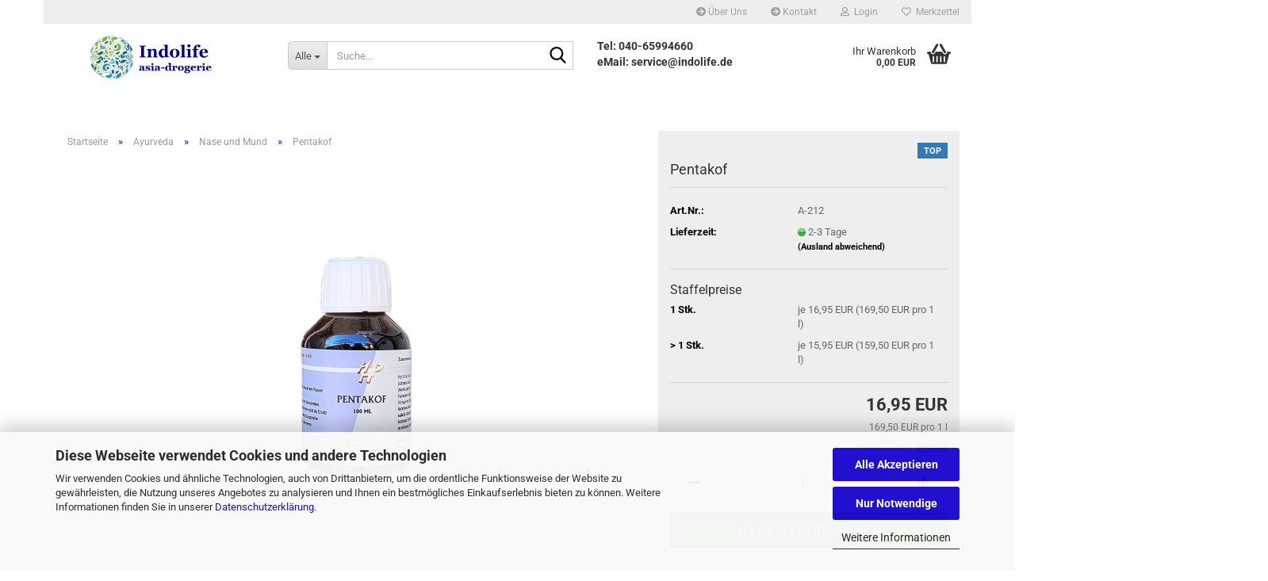

--- FILE ---
content_type: text/html; charset=utf-8
request_url: https://www.asia-drogerie.de/pentakof.html
body_size: 76889
content:





	<!DOCTYPE html>
	<html xmlns="http://www.w3.org/1999/xhtml" dir="ltr" lang="de">
		
			<head>
				
					
					<!--

					=========================================================
					Shopsoftware by Gambio GmbH (c) 2005-2023 [www.gambio.de]
					=========================================================

					Gambio GmbH offers you highly scalable E-Commerce-Solutions and Services.
					The Shopsoftware is redistributable under the GNU General Public License (Version 2) [http://www.gnu.org/licenses/gpl-2.0.html].
					based on: E-Commerce Engine Copyright (c) 2006 xt:Commerce, created by Mario Zanier & Guido Winger and licensed under GNU/GPL.
					Information and contribution at http://www.xt-commerce.com

					=========================================================
					Please visit our website: www.gambio.de
					=========================================================

					-->
				

                
            <!-- Google tag (gtag.js) -->
                                            <script async
                        data-type="text/javascript"
                        data-src="https://www.googletagmanager.com/gtag/js?id=G-BQ0KHEN9MZ"
                        type="as-oil"
                        data-purposes="4"
                        data-managed="as-oil"></script>
                                        <script async
                data-type="text/javascript"
                type="as-oil"
                data-purposes="4"
                data-managed="as-oil">
            window.dataLayer = window.dataLayer || [];

            
            function gtag() {
                dataLayer.push(arguments);
            }
            
            gtag('js', new Date());

                                    gtag('config', 'AW-1026631514');
            
                                                
            gtag('config', 'G-BQ0KHEN9MZ');
                        
                                    var gaDisableGBQ0KHEN9MZ = 'ga-disable-G-BQ0KHEN9MZ';
            
            			if (document.cookie.indexOf(gaDisableGBQ0KHEN9MZ + '=true') > -1) {
				window[gaDisableGBQ0KHEN9MZ] = true;
			}
			
			function gaOptOut() {
			    				document.cookie = gaDisableGBQ0KHEN9MZ + '=true; expires=Thu, 31 Dec 2099 23:59:59 UTC; path=/';
				window[gaDisableGBQ0KHEN9MZ] = true;
								console.log('Disabled Google-Analytics Tracking');
			}

			function gaOptout() {
				gaOptOut();
			}

			function checkGaOptOutAnchor() {
				if (location.hash.substr(1) === 'gaOptOut') {
					gaOptOut();
				}
			}

			checkGaOptOutAnchor();
			window.addEventListener('hashchange', checkGaOptOutAnchor);
            
        </script>
    

                    
                

				
					<meta name="viewport" content="width=device-width, initial-scale=1, minimum-scale=1.0" />
				

				
					<meta http-equiv="Content-Type" content="text/html; charset=utf-8" />
		<meta name="language" content="de" />
		<meta name='author' content='Uwe Schulze' />
		<meta name='copyright' content='Uwe Schulze, Audorfring 16, 22119 Hamburg' />
		<meta name='page-topic' content=' Holisan-Angebote, ayurvedische Kräuter, ayurvedische Kräuteröle, Ashwagandha, Triphala, Ökotensore, Chakra-Schmuck, Neem-Kosmetik ' />
		<meta name="keywords" content="Ayurveda Vertrieb, Ayurveda Geschäft, Nahrungsergänzungsmittelgeschäft, Ayurveda Geschäft in Hamburg, Holisan Vertrieb in Deutschland, Pranayur Geschäft, Holisan Ayurveda Geschäft, classic ayurveda geschäft, Amla Natur Geschäft, Amla Natur in Hamburg, Classic Ayurveda in Hamburg, Trung Nguyen Kaffee-Vertrieb, Trung Nguyen Kaffee Großhandel, Kaffee aus Vietnam kaufen, Handel mit vietnamesischem Kaffee, Triphala Produkte kaufen, chemiefreie Haarpflege, chemiefreie Hautpflege, indische Naturheilkundemittel kaufen, indische Apotheke, ayurvedische Apotheke, creative 1 kaufen, creative 4, kaufen, creative 5 kaufen,  cafe pino kaufen, süßlupinenkaffee, Kinderzahnpasta, wogegen hilft Gokshuradi guggulu, was hat ayurveda zur Gewichtsabnahme, was hilft bei prostataproblemen, hilfe bei Prostataschmerzen, Ayurveda und Prostata, Wechseljahresbeschwerden-hilfe, Hat Ayurveda was bei Wechseljahresbeschwerden, Ayurvedische Hormonpräparate, Schlafbeere, was ist eine Schlafbeere, was hilft bei gelenkproblemen, was hilft bei arthrose, vietnamesischer Kaffeee, Kaffee aus Vietnam," />
		<meta name="description" content="Eine großartige Möglichkeit, Ihren Hals bei Kitzeln schnell zu beruhigen. Petakof (Sirup) unterstützt die Atemwege. Täglicher Versand ab eigenem Lager" />
		<title>Pentakof von Holisan 100ml</title>
		<meta property="og:title" content="Pentakof" />
		<meta property="og:site_name" content="Indolife Onlineshop " />
		<meta property="og:locale" content="de_DE" />
		<meta property="og:type" content="product" />
		<meta property="og:description" content="Eine großartige Möglichkeit, Ihren Hals bei Kitzeln schnell zu beruhigen. Petakof (Sirup) unterstützt die Atemwege. Täglicher Versand ab eigenem Lager" />
		<meta property="og:image" content="https://www.asia-drogerie.de/images/product_images/info_images/Pentakof.jpg" />

				

								
									

				
					<base href="https://www.asia-drogerie.de/" />
				

				
											
							<link rel="shortcut icon" href="https://www.asia-drogerie.de/images/logos/favicon.ico" type="image/x-icon" />
						
									

				
									

				
											
							<link id="main-css" type="text/css" rel="stylesheet" href="public/theme/styles/system/main.min.css?bust=1768950757" />
						
									

				
					<meta name="robots" content="index,follow" />
		<link rel="canonical" href="https://www.asia-drogerie.de/pentakof.html" />
		<meta property="og:url" content="https://www.asia-drogerie.de/pentakof.html">
		
<!-- Google Tag Manager -->
<script>(function(w,d,s,l,i){w[l]=w[l]||[];w[l].push({'gtm.start':
new Date().getTime(),event:'gtm.js'});var f=d.getElementsByTagName(s)[0],
j=d.createElement(s),dl=l!='dataLayer'?'&l='+l:'';j.async=true;j.src=
'https://www.googletagmanager.com/gtm.js?id='+i+dl;f.parentNode.insertBefore(j,f);
})(window,document,'script','dataLayer','GTM-KW4FC9H');</script>
<!-- End Google Tag Manager -->






<meta name="google-site-verification" content="cDK9GeIaCZSCzpvirKw0nXqglaplAP9j3a1Ieh5eChs" />
<meta name="p:domain_verify" content="8315cc29f729fb4b49f3a91195cd55e4"/>
<meta name="p:domain_verify" content="44e0bc9e7826b1572274fe14a6736d3e"/>
<meta name="google-site-verification" content="2V6AlBwBoKYeLKg8glwXK_eXTq93i55ANdgAsCEMS_o" />
				

				
									
			</head>
		
		
			<body class="page-product-info"
				  data-gambio-namespace="https://www.asia-drogerie.de/public/theme/javascripts/system"
				  data-jse-namespace="https://www.asia-drogerie.de/JSEngine/build"
				  data-gambio-controller="initialize"
				  data-gambio-widget="input_number responsive_image_loader transitions image_maps modal history dropdown core_workarounds anchor"
				  data-input_number-separator=","
					>

				
					
				

				
									

				
									
		




	



	
		<div id="outer-wrapper" >
			
				<header id="header" class="navbar">
					
	





	<div id="topbar-container">
						
		
					

		
			<div class="navbar-topbar">
				
					<nav data-gambio-widget="menu link_crypter" data-menu-switch-element-position="false" data-menu-events='{"desktop": ["click"], "mobile": ["click"]}' data-menu-ignore-class="dropdown-menu">
						<ul class="nav navbar-nav navbar-right" data-menu-replace="partial">

                            <li class="navbar-topbar-item">
                                <ul id="secondaryNavigation" class="nav navbar-nav ignore-menu">
                                                                            
                                            <li class="navbar-topbar-item hidden-xs content-manager-item">
                                                <a title="Über Uns" href="https://www.asia-drogerie.de/info/indolife-ueber-uns.html"
                                                        >
                                                    <span class="fa fa-arrow-circle-right visble-xs-block"></span>
                                                    Über Uns
                                                </a>
                                            </li>
                                        
                                                                            
                                            <li class="navbar-topbar-item hidden-xs content-manager-item">
                                                <a title="Kontakt" href="https://www.asia-drogerie.de/info/Indolife-shop-kontakt.html"
                                                        >
                                                    <span class="fa fa-arrow-circle-right visble-xs-block"></span>
                                                    Kontakt
                                                </a>
                                            </li>
                                        
                                                                    </ul>

                                <script id="secondaryNavigation-menu-template" type="text/mustache">
                                    
                                        <ul id="secondaryNavigation" class="nav navbar-nav">
                                            <li v-for="(item, index) in items" class="navbar-topbar-item hidden-xs content-manager-item">
                                                <a href="javascript:;" :title="item.title" @click="goTo(item.content)">
                                                    <span class="fa fa-arrow-circle-right visble-xs-block"></span>
                                                    {{item.title}}
                                                </a>
                                            </li>
                                        </ul>
                                    
                                </script>
                            </li>

							
															

							
															

							
															

							
															

							
															

							
							
																	
										<li class="dropdown navbar-topbar-item first">
											<a title="Anmeldung" href="/pentakof.html#" class="dropdown-toggle" data-toggle-hover="dropdown" role="button" aria-label="Login">
												
																											
															<span class="fa fa-user-o"></span>
														
																									

												&nbsp;Login
											</a>
											




	<ul class="dropdown-menu dropdown-menu-login arrow-top">
		
			<li class="arrow"></li>
		
		
		
			<li class="dropdown-header hidden-xs">Login</li>
		
		
		
			<li>
				<form action="https://www.asia-drogerie.de/login.php?action=process" method="post" class="form-horizontal">
					<input type="hidden" name="return_url" value="https://www.asia-drogerie.de/pentakof.html">
					<input type="hidden" name="return_url_hash" value="4c08b666dfa6d97aa944ab31f3a15c53892d0e90c82c880d083e105a361f6e5e">
					
						<div class="form-group">
                            <label for="box-login-dropdown-login-username" class="form-control sr-only">E-Mail</label>
							<input
                                autocomplete="username"
                                type="email"
                                id="box-login-dropdown-login-username"
                                class="form-control"
                                placeholder="E-Mail"
                                name="email_address"
                                oninput="this.setCustomValidity('')"
                                oninvalid="this.setCustomValidity('Bitte geben Sie eine korrekte Emailadresse ein')"
                            />
						</div>
					
					
                        <div class="form-group password-form-field" data-gambio-widget="show_password">
                            <label for="box-login-dropdown-login-password" class="form-control sr-only">Passwort</label>
                            <input autocomplete="current-password" type="password" id="box-login-dropdown-login-password" class="form-control" placeholder="Passwort" name="password" />
                            <button class="btn show-password hidden" type="button">
                                <i class="fa fa-eye" aria-hidden="true"></i>
                                <span class="sr-only">Toggle Password View</span>
                            </button>
                        </div>
					
					
						<div class="dropdown-footer row">
							
	
								
									<input type="submit" class="btn btn-primary btn-block" value="Anmelden" />
								
								<ul>
									
										<li>
											<a title="Konto erstellen" href="https://www.asia-drogerie.de/shop.php?do=CreateRegistree">
												Konto erstellen
											</a>
										</li>
									
									
										<li>
											<a title="Passwort vergessen?" href="https://www.asia-drogerie.de/password_double_opt.php">
												Passwort vergessen?
											</a>
										</li>
									
								</ul>
							
	

			<div class="dropdown-sso"
                     type="as-oil"
             data-purposes="6"
             data-managed="as-oil"
             style="display: none;"
                >
			<div class="separator">
				<span>Schnelle Anmeldung mit</span>
			</div>
			<div class="row">
													<div class="col-xs-3">
						<a class="sso-link sso-link-facebook" title="Facebook" href="https://www.asia-drogerie.de/shop.php?do=SingleSignOn/Redirect&amp;return_url=https%3A%2F%2Fwww.asia-drogerie.de%2Fpentakof.html&amp;return_url_hash=4c08b666dfa6d97aa944ab31f3a15c53892d0e90c82c880d083e105a361f6e5e&amp;service=facebook">
							<i class="ssoicon fa fa-facebook-official" aria-hidden="true"></i>
						</a>
					</div>
													<div class="col-xs-3">
						<a class="sso-link sso-link-paypal" title="PayPal" href="https://www.asia-drogerie.de/shop.php?do=SingleSignOn/Redirect&amp;return_url=https%3A%2F%2Fwww.asia-drogerie.de%2Fpentakof.html&amp;return_url_hash=4c08b666dfa6d97aa944ab31f3a15c53892d0e90c82c880d083e105a361f6e5e&amp;service=paypal">
							<i class="ssoicon fa fa-paypal" aria-hidden="true"></i>
						</a>
					</div>
											</div>
		</div>
	
						</div>
					
				</form>
			</li>
		
	</ul>


										</li>
									
															

							
																	
										<li class="navbar-topbar-item">
											<a href="https://www.asia-drogerie.de/wish_list.php" title="Merkzettel anzeigen" aria-label="Merkzettel">
												
																											
															<span class="fa fa-heart-o"></span>
														
																									

												&nbsp;Merkzettel
											</a>
										</li>
									
															

															
									<li class="navbar-topbar-item visible-xs">
										<a title="Über Uns" href="https://www.asia-drogerie.de/info/indolife-ueber-uns.html"
												>
											<span class="fa fa-arrow-circle-right"></span>
											&nbsp;Über Uns
										</a>
									</li>
								
															
									<li class="navbar-topbar-item visible-xs">
										<a title="Kontakt" href="https://www.asia-drogerie.de/info/Indolife-shop-kontakt.html"
												>
											<span class="fa fa-arrow-circle-right"></span>
											&nbsp;Kontakt
										</a>
									</li>
								
							
						</ul>
					</nav>
				
			</div>
		
	</div>




	<div class="inside">

		<div class="row">

		
												
			<div class="navbar-header" data-gambio-widget="mobile_menu">
									
							
		<div id="navbar-brand" class="navbar-brand">
			<a href="https://www.asia-drogerie.de/" title="Indolife Onlineshop ">
				<img id="main-header-logo" class="img-responsive" src="https://www.asia-drogerie.de/images/logos/Indolife-f%C3%BCr-Header.jpg" alt="Indolife Onlineshop -Logo">
			</a>
		</div>
	
					
								
					
	
	
			
	
		<button type="button" class="navbar-toggle" aria-label="navigationbar toggle button" data-mobile_menu-target="#categories .navbar-collapse"
		        data-mobile_menu-body-class="categories-open" data-mobile_menu-toggle-content-visibility>
			<img src="public/theme/images/svgs/bars.svg" class="gx-menu svg--inject" alt="menu bars icon">
		</button>
	
	
	
		<button type="button" class="navbar-toggle cart-icon" data-mobile_menu-location="shopping_cart.php">
			<img src="public/theme/images/svgs/basket.svg" class="gx-cart-basket svg--inject" alt="shopping cart icon">
			<span class="cart-products-count hidden">
				0
			</span>
		</button>
	
	
			
			<button type="button" class="navbar-toggle" aria-label="searchbar toggle button" data-mobile_menu-target=".navbar-search" data-mobile_menu-body-class="search-open"
					data-mobile_menu-toggle-content-visibility>
				<img src="public/theme/images/svgs/search.svg" class="gx-search svg--inject" alt="search icon">
			</button>
		
	
				
			</div>
		

		
							






	<div class="navbar-search collapse">

		
						<p class="navbar-search-header dropdown-header">Suche</p>
		

		
			<form role="search" action="advanced_search_result.php" method="get" data-gambio-widget="live_search">

				<div class="navbar-search-input-group input-group">
					<div class="navbar-search-input-group-btn input-group-btn custom-dropdown" data-dropdown-trigger-change="false" data-dropdown-trigger-no-change="false">

						
							<button aria-label="Suche..." type="button" class="btn btn-default dropdown-toggle" data-toggle="dropdown" aria-haspopup="true" aria-expanded="false">
								<span class="dropdown-name">Alle</span> <span class="caret"></span>
							</button>
						

						
															
									<ul class="dropdown-menu">
																				
												<li><a href="#" data-rel="0">Alle</a></li>
											
																							
													<li><a href="#" data-rel="231">Gesundheit</a></li>
												
																							
													<li><a href="#" data-rel="2">Ayurveda</a></li>
												
																							
													<li><a href="#" data-rel="254">Kräuteröle</a></li>
												
																							
													<li><a href="#" data-rel="232">Kosmetik</a></li>
												
																							
													<li><a href="#" data-rel="141">Massage</a></li>
												
																							
													<li><a href="#" data-rel="233">Wohnen</a></li>
												
																							
													<li><a href="#" data-rel="65">Kaffee</a></li>
												
																							
													<li><a href="#" data-rel="256">Räuchern und dekorieren</a></li>
												
																							
													<li><a href="#" data-rel="244">Schmuck</a></li>
												
																							
													<li><a href="#" data-rel="180">Radiästhesie</a></li>
												
																							
													<li><a href="#" data-rel="237">Vorrats- Langzeitpackungen</a></li>
												
																							
													<li><a href="#" data-rel="161">Mund- und Zahnpflege</a></li>
												
																														</ul>
								
													

						
															
                                    <label for="top-search-button-categories-id" class="sr-only">Alle</label>
									<select id="top-search-button-categories-id" name="categories_id">
										<option value="0">Alle</option>
																																	
													<option value="231">Gesundheit</option>
												
																							
													<option value="2">Ayurveda</option>
												
																							
													<option value="254">Kräuteröle</option>
												
																							
													<option value="232">Kosmetik</option>
												
																							
													<option value="141">Massage</option>
												
																							
													<option value="233">Wohnen</option>
												
																							
													<option value="65">Kaffee</option>
												
																							
													<option value="256">Räuchern und dekorieren</option>
												
																							
													<option value="244">Schmuck</option>
												
																							
													<option value="180">Radiästhesie</option>
												
																							
													<option value="237">Vorrats- Langzeitpackungen</option>
												
																							
													<option value="161">Mund- und Zahnpflege</option>
												
																														</select>
								
													

					</div>
					<input type="text" id="search-field-input" name="keywords" placeholder="Suche..." class="form-control search-input" autocomplete="off" />
					
					<button aria-label="Suche..." type="submit" class="form-control-feedback">
						<img src="public/theme/images/svgs/search.svg" class="gx-search-input svg--inject" alt="search icon">
					</button>
					

                    <label for="search-field-input" class="control-label sr-only">Suche...</label>
					

				</div>


									<input type="hidden" value="1" name="inc_subcat" />
				
				
					<div class="navbar-search-footer visible-xs-block">
						
							<button class="btn btn-primary btn-block" type="submit">
								Suche...
							</button>
						
						
							<a href="advanced_search.php" class="btn btn-default btn-block" title="Erweiterte Suche">
								Erweiterte Suche
							</a>
						
					</div>
				

				<div class="search-result-container"></div>

			</form>
		
	</div>


					

		
							
					
	<div class="custom-container">
		
			<div class="inside">
				
											
							<br />
<strong><span style="font-size:14px;">Tel: 040-65994660<br />
eMail: service@indolife.de</span></strong><br />
<br />
<br />
<br />
&nbsp;
						
									
			</div>
		
	</div>
				
					

		
    		<!-- layout_header honeygrid -->
							
					


	<nav id="cart-container" class="navbar-cart" data-gambio-widget="menu cart_dropdown" data-menu-switch-element-position="false">
		
			<ul class="cart-container-inner">
				
					<li>
						<a href="https://www.asia-drogerie.de/shopping_cart.php" class="dropdown-toggle">
							
								<img src="public/theme/images/svgs/basket.svg" alt="shopping cart icon" class="gx-cart-basket svg--inject">
								<span class="cart">
									Ihr Warenkorb<br />
									<span class="products">
										0,00 EUR
									</span>
								</span>
							
							
																	<span class="cart-products-count hidden">
										
									</span>
															
						</a>

						
							



	<ul class="dropdown-menu arrow-top cart-dropdown cart-empty">
		
			<li class="arrow"></li>
		
	
		
					
	
		
            <input type="hidden" id="ga4-view-cart-json" value=""/>
        <script async
                data-type="text/javascript"
                type="as-oil"
                data-purposes="4"
                data-managed="as-oil">
            function ga4ViewCart() {
                const data = document.getElementById('ga4-view-cart-json');

                if (data && data.value.length) {
                    gtag('event', 'view_cart', JSON.parse(data.value));
                }
            }
        </script>
    
			<li class="cart-dropdown-inside">
		
				
									
				
									
						<div class="cart-empty">
							Sie haben noch keine Artikel in Ihrem Warenkorb.
						</div>
					
								
			</li>
		
	</ul>
						
					</li>
				
			</ul>
		
	</nav>

				
					

		</div>

	</div>









	<noscript>
		<div class="alert alert-danger noscript-notice" role="alert">
			JavaScript ist in Ihrem Browser deaktiviert. Aktivieren Sie JavaScript, um alle Funktionen des Shops nutzen und alle Inhalte sehen zu können.
		</div>
	</noscript>



			



	
					
				<div id="categories">
					<div class="navbar-collapse collapse">
						
							<nav class="navbar-default navbar-categories hidden-sm hidden-md hidden-lg" data-gambio-widget="menu">
								
									<ul class="level-1 nav navbar-nav">
																				
										
											<li class="dropdown dropdown-more" style="display: none">
												
													<a class="dropdown-toggle" href="#" title="">
														Weitere
													</a>
												
												
													<ul class="level-2 dropdown-menu ignore-menu"></ul>
												
											</li>
										
									</ul>
								
							</nav>
						
					</div>
				</div>
			
			


					</header>
			

			
				
				

			
				<div id="wrapper">
					<div class="row">

						
							<div id="main">
								<div class="main-inside">
									
										
	
			<script type="application/ld+json">{"@context":"https:\/\/schema.org","@type":"BreadcrumbList","itemListElement":[{"@type":"ListItem","position":1,"name":"Startseite","item":"https:\/\/www.asia-drogerie.de\/"},{"@type":"ListItem","position":2,"name":"Ayurveda","item":"https:\/\/www.asia-drogerie.de\/ayurveda-kraeuter\/"},{"@type":"ListItem","position":3,"name":"Nase und Mund","item":"https:\/\/www.asia-drogerie.de\/ayurveda\/nasen--und-mundoele\/"},{"@type":"ListItem","position":4,"name":"Pentakof","item":"https:\/\/www.asia-drogerie.de\/pentakof.html"}]}</script>
	    
		<div id="breadcrumb_navi">
            				<span class="breadcrumbEntry">
													<a href="https://www.asia-drogerie.de/" class="headerNavigation" >
								<span aria-label="Startseite">Startseite</span>
							</a>
											</span>
                <span class="breadcrumbSeparator"> &raquo; </span>            				<span class="breadcrumbEntry">
													<a href="https://www.asia-drogerie.de/ayurveda-kraeuter/" class="headerNavigation" >
								<span aria-label="Ayurveda">Ayurveda</span>
							</a>
											</span>
                <span class="breadcrumbSeparator"> &raquo; </span>            				<span class="breadcrumbEntry">
													<a href="https://www.asia-drogerie.de/ayurveda/nasen--und-mundoele/" class="headerNavigation" >
								<span aria-label="Nase und Mund">Nase und Mund</span>
							</a>
											</span>
                <span class="breadcrumbSeparator"> &raquo; </span>            				<span class="breadcrumbEntry">
													<span aria-label="Pentakof">Pentakof</span>
                        					</span>
                            		</div>
    


									

									
										<div id="shop-top-banner">
																					</div>
									

									




	
		
	

			<script type="application/ld+json">
			{"@context":"http:\/\/schema.org","@type":"Product","name":"Pentakof","description":"  \t  \t\tPentakof 100ml  \t\t  \t\tAus der ayurvedischen Hausapotheke : Fl&uuml;ssiges mit Kr&auml;utern f&uuml;r den Hals    \t\t  \t\t\t  \t\t\tInhaltsstoffe:   \t\t\tpro 10ml : Sirup (66,7% Rohrzucker), Adhatoda Extrakt 750mg, Mentha piperita Extrakt 5 mg, 50mg von Foeniculum vulgare, Glycyrrhiza glabra, Viola odorata, 16mg von Zingiber officinale, Cassia fistula, Nymphoea stellata, Clerodendrum serratum, Althoea officinalis, 6,25 mg von Onosoma bracteata, Cinnamomum camphora, Bambusa arundinacea  \t\t\t  \t\t\tEinnahmeempfehlung: 2-3 t&auml;glich 2 Teel&ouml;ffel mit warmem Wasser, Kinder halbe Dosis  \t\t    \t\tQualit&auml;t &amp; Herkunft    \t\t  \t\t\tEin Produkt von Holisan B.V., Niederlande  \t\t\tTraditionelle Ayurveda-Rezeptur &ndash; hergestellt nach europ&auml;ischen Standards und mit viel Sorgfalt verarbeitet.  \t\t  \t\t    \t\t  \t\t\tPentakof, Holisan, Ayurveda Nahrungserg&auml;nzung, S&uuml;&szlig;wurzel, Lakritzpflanze, Husten, ayurvedisches Pr&auml;parat, Pentakof kaufen, ayurvedische Kr&auml;uterrezeptur  \t\t  \t\t  \t\tHalten Sie sich an die empfohlene Tagesdosis. Eine abwechslungsreiche, ausgewogene Ern&auml;hrung und ein gesunder Lebensstil sind wichtig. Nicht als Ersatz f&uuml;r eine abwechslungsreiche Ern&auml;hrung zu verwenden.  \t\t  \t\tVor kleinen Kindern sicher lagern. K&uuml;hl und trocken aufbewahren  \t\t  \t\t100ml Pentakof  \t\t&nbsp;  \t\t  \t\t\t&nbsp;  \t\t  \t  ","image":["https:\/\/www.asia-drogerie.de\/images\/product_images\/info_images\/Pentakof.jpg"],"url":"https:\/\/www.asia-drogerie.de\/pentakof.html","itemCondition":"NewCondition","offers":{"@type":"Offer","availability":"InStock","price":"16.95","priceCurrency":"EUR","priceSpecification":{"@type":"http:\/\/schema.org\/UnitPriceSpecification","price":"16.95","priceCurrency":"EUR","valueAddedTaxIncluded":true,"referenceQuantity":{"@type":"QuantitativeValue","value":"0.1000","unitText":"1 l"}},"url":"https:\/\/www.asia-drogerie.de\/pentakof.html","priceValidUntil":"2100-01-01 00:00:00","gtin13":"8714226001476"},"model":"A-212","sku":"A-212","gtin13":"8714226001476","brand":{"@type":"Brand","name":"Holisan"},"mpn":"A-2121"}
		</script>
		<div class="product-info product-info-default row">
		
		
			<div id="product_image_layer">
			
	<div class="product-info-layer-image">
		<div class="product-info-image-inside">
										


    		<script>
            
            window.addEventListener('DOMContentLoaded', function(){
				$.extend(true, $.magnificPopup.defaults, { 
					tClose: 'Schlie&szlig;en (Esc)', // Alt text on close button
					tLoading: 'L&auml;dt...', // Text that is displayed during loading. Can contain %curr% and %total% keys
					
					gallery: { 
						tPrev: 'Vorgänger (Linke Pfeiltaste)', // Alt text on left arrow
						tNext: 'Nachfolger (Rechte Pfeiltaste)', // Alt text on right arrow
						tCounter: '%curr% von %total%' // Markup for "1 of 7" counter
						
					}
				});
			});
            
		</script>
    



	
			
	
	<div>
		<div id="product-info-layer-image" class="swiper-container" data-gambio-_widget="swiper" data-swiper-target="" data-swiper-controls="#product-info-layer-thumbnails" data-swiper-slider-options='{"breakpoints": [], "initialSlide": 0, "pagination": ".js-product-info-layer-image-pagination", "nextButton": ".js-product-info-layer-image-button-next", "prevButton": ".js-product-info-layer-image-button-prev", "effect": "fade", "autoplay": null, "initialSlide": ""}' >
			<div class="swiper-wrapper" >
			
				
											
															
																	

								
																			
																					
																	

								
									
			<div class="swiper-slide" >
				<div class="swiper-slide-inside ">
									
						<img class="img-responsive"
                                loading="lazy"
																								src="images/product_images/popup_images/Pentakof.jpg"
								 alt="Pentakof_Sirup_für_den_Hals"								 title="Pentakof_Sirup_für_den_Hals"								 data-magnifier-src="images/product_images/original_images/Pentakof.jpg"						/>
					
							</div>
			</div>
	
								
													
									
			</div>
			
			
				<script type="text/mustache">
					<template>
						
							{{#.}}
								<div class="swiper-slide {{className}}">
									<div class="swiper-slide-inside">
										<img loading="lazy" {{{srcattr}}} alt="{{title}}" title="{{title}}" />
									</div>
								</div>
							{{/.}}
						
					</template>
				</script>
			
			
	</div>
	
	
			
	
	</div>
	
	
			

								</div>
	</div>

			

			</div>
					

		
			<div class="product-info-content col-xs-12" data-gambio-widget="cart_handler" data-cart_handler-page="product-info">

				
					<div class="row">
						
						
							<div class="product-info-title-mobile  col-xs-12 visible-xs-block visible-sm-block">
								
									<span>Pentakof</span>
								

								
									<div>
																			</div>
								
							</div>
						

						
							
						

						
								
		<div class="product-info-stage col-xs-12 col-md-8 centered">

			<div id="image-collection-container">
					
		<div class="product-info-image has-zoom" data-gambio-widget="image_gallery magnifier" data-magnifier-target=".magnifier-target">
			<div class="product-info-image-inside">
				


    		<script>
            
            window.addEventListener('DOMContentLoaded', function(){
				$.extend(true, $.magnificPopup.defaults, { 
					tClose: 'Schlie&szlig;en (Esc)', // Alt text on close button
					tLoading: 'L&auml;dt...', // Text that is displayed during loading. Can contain %curr% and %total% keys
					
					gallery: { 
						tPrev: 'Vorgänger (Linke Pfeiltaste)', // Alt text on left arrow
						tNext: 'Nachfolger (Rechte Pfeiltaste)', // Alt text on right arrow
						tCounter: '%curr% von %total%' // Markup for "1 of 7" counter
						
					}
				});
			});
            
		</script>
    



	
			
	
	<div>
		<div id="product_image_swiper" class="swiper-container" data-gambio-widget="swiper" data-swiper-target="" data-swiper-controls="#product_thumbnail_swiper, #product_thumbnail_swiper_mobile" data-swiper-slider-options='{"breakpoints": [], "initialSlide": 0, "pagination": ".js-product_image_swiper-pagination", "nextButton": ".js-product_image_swiper-button-next", "prevButton": ".js-product_image_swiper-button-prev", "effect": "fade", "autoplay": null}' >
			<div class="swiper-wrapper" >
			
				
											
															
																	

								
																	

								
									
			<div class="swiper-slide" >
				<div class="swiper-slide-inside ">
									
						<a onclick="return false" href="images/product_images/original_images/Pentakof.jpg" title="Pentakof_Sirup_für_den_Hals">
							<img class="img-responsive"
                                    loading="lazy"
																											src="images/product_images/info_images/Pentakof.jpg"
									 alt="Pentakof_Sirup_für_den_Hals"									 title="Pentakof_Sirup_für_den_Hals"									 data-magnifier-src="images/product_images/original_images/Pentakof.jpg"							/>
						</a>
					
							</div>
			</div>
	
								
													
									
			</div>
			
			
				<script type="text/mustache">
					<template>
						
							{{#.}}
								<div class="swiper-slide {{className}}">
									<div class="swiper-slide-inside">
										<img loading="lazy" {{{srcattr}}} alt="{{title}}" title="{{title}}" />
									</div>
								</div>
							{{/.}}
						
					</template>
				</script>
			
			
	</div>
	
	
			
	
	</div>
	
	
			

			</div>
			<input type="hidden" id="current-gallery-hash" value="1cdd8ab7848074e7e0590edd59d0260b">
		</div>
	

			</div>

			
                
							

		</div>
	

						
						
						
														<div class="product-info-details col-xs-12 col-md-4" data-gambio-widget="stickybox product_min_height_fix">
				
								
									<div class="loading-overlay"></div>
									<div class="magnifier-overlay"></div>
									<div class="magnifier-target">
										<div class="preloader"></div>
									</div>
								

								
																			
											
	<div class="ribbons">
		
							
											
							<div class="ribbon-recommendation">
								<span>TOP</span>
							</div>
						
									
					
	</div>
										
																	
				
								
									
								
								
								
									<form action="product_info.php?gm_boosted_product=%2Fpentakof&amp;products_id=1397&amp;action=add_product" class="form-horizontal js-product-form product-info">
										<input type="hidden" id="update-gallery-hash" name="galleryHash" value="">
										
											<div class="hidden-xs hidden-sm ribbon-spacing">
												
																									
											</div>
										
										
										
    
											<h1 class="product-info-title-desktop  hidden-xs hidden-sm">Pentakof</h1>
										
					
										
																							
													<dl class="dl-horizontal">
														
																
		<dt class="col-xs-4 text-left model-number" >
			Art.Nr.:
		</dt>
		<dd class="col-xs-8 model-number model-number-text" >
			A-212
		</dd>
	
														

														
																
		<dt class="col-xs-4 text-left">
			
				<span>
					Lieferzeit:
				</span>
			
		</dt>
		<dd class="col-xs-8">
							
					<span class="img-shipping-time">
						<img loading="lazy" src="images/icons/status/green.png" alt="2-3 Tage" />
					</span>
				
						
				<span class="products-shipping-time-value">
					2-3 Tage 
				</span>
			
			
			
				<a class="js-open-modal text-small abroad-shipping-info" data-modal-type="iframe" data-modal-settings='{"title": "Lieferzeit:"}' href="popup/Versand-und-Zahlungsbedingungen.html" rel="nofollow">
					(Ausland abweichend)
				</a>
			
			
					</dd>
	
														

														
															
    <dt class="col-xs-4 text-left products-quantity"  style="display: none">
        Lagerbestand:
    </dt>
    <dd class="col-xs-8 products-quantity"  style="display: none">
        
            <span class="products-quantity-value">
                
            </span>
        
                    
                Stück
            
            </dd>

														
	
														
															
			
							
					
											
				
							
					
											
				
					
	
														
							
														
																													

														
																													
													</dl>
												
																					
					
										
											
										
					
										
											
<div class="modifiers-selection">
        </div>

										
					
										
											
										
					
										
											
	
										
					
										
																					
					
										
																							
													


	<div class="blockpricing clearfix">
		
			<div class="blockpricing-heading">Staffelpreise</div>
		
		
		
			<dl>
									
						<dt>1 Stk.</dt>
						<dd>je 16,95 EUR (169,50 EUR pro 1 l)</dd>
					
									
						<dt>> 1 Stk.</dt>
						<dd>je 15,95 EUR (159,50 EUR pro 1 l)</dd>
					
							</dl>
		
	</div>

												
																					
					
										
                                                                                            <div class="cart-error-msg alert alert-danger" role="alert"></div>
                                            										
					
										
											<div class="price-container">
												
													<div class="price-calc-container" id="attributes-calc-price">

														
															


	<div class="current-price-container">
		
							16,95 EUR

									
						<br />
						<span class="tax-shipping-text gm_products_vpe products-vpe">
							169,50 EUR pro 1 l
						</span>
						<br />
					
									
	</div>
	
		<p class="tax-shipping-text text-small">
			inkl. 19% MwSt. zzgl. 
				<a class="gm_shipping_link lightbox_iframe" href="https://www.asia-drogerie.de/popup/Versand-und-Zahlungsbedingungen.html"
						target="_self"
						rel="nofollow"
						data-modal-settings='{"title":"Versand", "sectionSelector": ".content_text", "bootstrapClass": "modal-lg"}'>
					<span style="text-decoration:underline">Versand</span>
		        </a>
		</p>
	
														
							
														
																															
																																	
																													
															
    
																



	<div class="row">
		<input type="hidden" name="products_id" id="products-id" value="1397" />
					
				<div class="input-number" data-type="float" data-stepping="1">
	
					
											
					
						<div class="input-group">
                            <a role="button" aria-label="Menge reduzieren" class="btn btn-default btn-lg btn-minus"><span class="fa fa-minus"></span></a>
							<input aria-label="Anzahl" type="number" step="1" class="form-control input-lg pull-right js-calculate-qty" value="1" id="attributes-calc-quantity" name="products_qty" />
							<a role="button" aria-label="Menge erhöhen" class="input-group-btn btn btn-default btn-lg btn-plus"><span class="fa fa-plus"></span></a>
						</div>
					
	
				</div>
			
			
			
				<div class="button-container">
					<input name="btn-add-to-cart" type="submit" class="btn btn-lg btn-buy btn-block js-btn-add-to-cart" value="In den Warenkorb" title="In den Warenkorb" />
					<button name="btn-add-to-cart-fake" onClick="void(0)" class="btn-add-to-cart-fake btn btn-lg btn-buy btn-block " value="" title="In den Warenkorb" style="display: none; margin-top: 0" >In den Warenkorb</button>
				</div>
			
				
		
				

		
    
		
	<div class="paypal-installments paypal-installments-product" data-ppinst-pos="product" data-partner-attribution-id="GambioGmbH_Cart_Hub_PPXO"></div>
	<div id="easycredit-ratenrechner-product" class="easycredit-rr-container"
		 data-easycredithub-namespace="GXModules/Gambio/Hub/Build/Shop/Themes/All/Javascript/easycredithub"
		 data-easycredithub-widget="easycreditloader"></div>


		<div class="product-info-links">
			
									
						<div class="wishlist-container">
							<a href="#" class="btn-wishlist btn btn-block btn-sm " title="Auf den Merkzettel">
								<span class="col-xs-2 btn-icon">
									<i class="fa fa-heart-o"></i> 
								</span>
								
								<span class="col-xs-10 btn-text">
									Auf den Merkzettel
								</span>
							</a>
						</div>
					
							

			
							

			
									
						<div class="product-question-container">
							<a class="btn-product-question btn btn-block btn-sm" data-gambio-widget="product_question" data-product_question-product-id="1397">
								<span class="col-xs-2 btn-icon">
									<i class="fa fa-comment-o"></i>
								</span>

								<span class="col-xs-10 btn-text">
									Frage zum Produkt
								</span>
							</a>
						</div>
					
							
		</div>
		
		
			<script id="product-details-text-phrases" type="application/json">
				{
					"productsInCartSuffix": " Artikel im Warenkorb", "showCart": "Warenkorb anzeigen"
				}
			</script>
		
	</div>

															
    
														
							
													</div>
												
											</div>
										
					
									</form>
								
							</div>
						
			
						

							<div class="product-info-description col-md-8" data-gambio-widget="tabs">
								



	
			

	
								

	
					
				<div class="nav-tabs-container has-multi-tabs"
					 data-gambio-widget="tabs">
			
					<!-- Nav tabs -->
					
						<ul class="nav nav-tabs">
							
																	
										<li class="active">
											<a href="#" title="Beschreibung" onclick="return false">
												Beschreibung
											</a>
										</li>
									
															
							
							
															

							
															
							
							
																	<li id="reviews-tab">
										<a href="#" title="" onclick="return false">
											Kundenrezensionen 										</a>
									</li>
															
						</ul>
					
			
					<!-- Tab panes -->
					
						<div class="tab-content">
							
																	
										<div class="tab-pane active">
											
												<div class="tab-heading">
													<a href="#" onclick="return false">Beschreibung</a>
												</div>
											

											
												<div class="tab-body active">
													<div class="product--description" itemprop="description">
	<div>
		<h2><span style="font-family:georgia,serif;"><span style="font-size:28px;"><span style="font-family:Georgia,serif;">Pentakof 100ml</span></span><br />
		<br />
		<span style="font-size:20px;">Aus der ayurvedischen Hausapotheke : Fl&uuml;ssiges mit Kr&auml;utern f&uuml;r den Hals</span></span></h2>

		<p>
			<br />
			<span style="font-family:georgia,serif;"><span style="font-size:16px;"><strong>Inhaltsstoffe</strong>: </span></span><br />
			<span style="font-size:16px;"><span style="font-family:Georgia,serif;">pro 10ml : Sirup (66,7% Rohrzucker), Adhatoda Extrakt 750mg, Mentha piperita Extrakt 5 mg, 50mg von Foeniculum vulgare, Glycyrrhiza glabra, Viola odorata, 16mg von Zingiber officinale, Cassia fistula, Nymphoea stellata, Clerodendrum serratum, Althoea officinalis, 6,25 mg von Onosoma bracteata, Cinnamomum camphora, Bambusa arundinacea</span></span><br />
			<br />
			<span style="font-family:georgia,serif;"><span style="font-size:16px;">Einnahmeempfehlung: 2-3 t&auml;glich 2 Teel&ouml;ffel mit warmem Wasser, Kinder halbe Dosis</span></span>
		</p>

		<h3><span style="font-size:16px;"><span style="font-family:Georgia,serif;">Qualit&auml;t &amp; Herkunft</span></span></h3>

		<p>
			<span style="font-size:16px;"><span style="font-family:Georgia,serif;"><strong>Ein Produkt von Holisan B.V., Niederlande</strong><br />
			Traditionelle Ayurveda-Rezeptur &ndash; hergestellt nach europ&auml;ischen Standards und mit viel Sorgfalt verarbeitet.</span></span>
		</p>
		<!-- SEO: versteckte Keywords -->

		<div style="display:none;">
			Pentakof, Holisan, Ayurveda Nahrungserg&auml;nzung, S&uuml;&szlig;wurzel, Lakritzpflanze, Husten, ayurvedisches Pr&auml;parat, Pentakof kaufen, ayurvedische Kr&auml;uterrezeptur
		</div>
		<br />
		<span style="font-size:16px;"><span style="font-family:Georgia,serif;">Halten Sie sich an die empfohlene Tagesdosis. Eine abwechslungsreiche, ausgewogene Ern&auml;hrung und ein gesunder Lebensstil sind wichtig. Nicht als Ersatz f&uuml;r eine abwechslungsreiche Ern&auml;hrung zu verwenden.<br />
		<br />
		Vor kleinen Kindern sicher lagern. K&uuml;hl und trocken aufbewahren</span></span><br />
		<br />
		<span style="font-family:georgia,serif;"><span style="font-size:16px;">100ml Pentakof</span></span><br />
		&nbsp;
		<p>
			&nbsp;
		</p>
	</div>
</div>

													
														
	
													
												</div>
											
										</div>
									
															
							
							
															

							
															
							
							
																	
										<div class="tab-pane">
											
												<div class="tab-heading">
													<a href="#" onclick="return false">Kundenrezensionen </a>
												</div>
											
											
											
												<div class="tab-body">
													
														<div id="product-ratings" class="product-info-rating">
															



	<div data-gambio-widget="more_text">
					
							
    
	
			
				<p class="no-rating-hint">Leider sind noch keine Bewertungen vorhanden. Seien Sie der Erste, der das Produkt bewertet.</p>
			
    
			
					
				<div class="row">
					<div class="col-xs-6 col-xs-offset-6 col-sm-4 col-sm-offset-8 col-md-4 col-md-offset-8 text-right">
						
							<a class="btn btn-primary btn-block" href="https://www.asia-drogerie.de/product_reviews_write.php?info=p1397_pentakof.html" title="Ihre Meinung">
								Ihre Meinung
							</a>
						
					</div>
				</div>
			
			</div>

														</div>
													
												</div>
											
										</div>
									
															
						</div>
					
				</div>
			
			

							</div>
						



			
						
													
			
						
							<div class="product-info-share col-md-8">
									
		<div data-gambio-widget="social_share"
		     data-social_share-whatsapp		     		     		     >
		</div>
	
							</div>
						
			
						
													
			
					</div><!-- // .row -->
				
			</div><!-- // .product-info-content -->
		
	
		
			<div class="product-info-listings col-xs-12 clearfix" data-gambio-widget="product_hover">
				
	
		

	
		
			<h2>Zu diesem Produkt empfehlen wir Ihnen:</h2>
		
		
		
			


	<div class="productlist productlist-swiper row">
	
		<div >
			<div id="cross_selling" class="swiper-container" data-gambio-widget="swiper" data-swiper-auto-off="true" data-swiper-slider-options="{&quot;slidesPerView&quot;:1,&quot;autoplay&quot;:false,&quot;loop&quot;:false,&quot;usePreviewBullets&quot;:true,&quot;centeredSlides&quot;:false,&quot;breakpoints&quot;:{&quot;480&quot;:{&quot;usePreviewBullets&quot;:true,&quot;slidesPerView&quot;:1,&quot;centeredSlides&quot;:true},&quot;768&quot;:{&quot;usePreviewBullets&quot;:true,&quot;slidesPerView&quot;:2,&quot;centeredSlides&quot;:false},&quot;992&quot;:{&quot;usePreviewBullets&quot;:true,&quot;slidesPerView&quot;:3,&quot;centeredSlides&quot;:false},&quot;1200&quot;:{&quot;usePreviewBullets&quot;:true,&quot;slidesPerView&quot;:4,&quot;centeredSlides&quot;:false},&quot;10000&quot;:{&quot;usePreviewBullets&quot;:true,&quot;slidesPerView&quot;:5,&quot;centeredSlides&quot;:false}},&quot;nextButton&quot;:&quot;.js-cross_selling-button-next&quot;,&quot;prevButton&quot;:&quot;.js-cross_selling-button-prev&quot;,&quot;pagination&quot;:&quot;.js-cross_selling-pagination&quot;}"  >
				<div class="swiper-wrapper"  >
											
							
							
							






	
		
	

	
		<div class="product-container swiper-slide "
				 data-index="cross_selling-1143">

			
                <form  class="product-tile no-status-check">
					
					
						<div class="inside">
							<div class="content-container">
								<div class="content-container-inner">
									
									
										<figure class="image" id="cross_selling-1143_img">
											
																									
																				
														<span title="Nasenoel Shadvindu Nasya" class="product-hover-main-image product-image">
                                                            <a href="https://www.asia-drogerie.de/nasenoel-shadvindu-nasya.html">
															    <img src="images/product_images/thumbnail_images/Shadvindu-Nasya-Nasenoel.png" alt="Nasenoel Shadvindu Nasya" loading="lazy">
                                                            </a>
														</span>
													
																							

											
																							

											
																							

											
																							
										</figure>
									
									
									
										<div class="title-description">
											
												<div class="title">
													<a href="https://www.asia-drogerie.de/nasenoel-shadvindu-nasya.html" title="Für eine freie Nase. Kräuteröl zur Pflege des Naseninneren. Es hilft Ihnen..." class="product-url ">
														Nasenoel Shadvindu Nasya
													</a>
												</div>
											
											

											
																									
														<div class="description hidden-grid">
															<span style="font-size:12px;">Kr&auml;uter&ouml;l zur Pflege des Naseninneren.</span>
														</div>
													
																							
				
											
												
											

											
																							
				
				
											
												<div class="shipping hidden visible-list">
													
																													
																															
															
															
																																	
																		<div class="shipping-info-short">
																			Lieferzeit:
																			
																																									
																																												2-3 Tage
																					
																																							
																		</div>
																	
																	
																																			
																	
																																			
																	<br />
																															

															
																<span class="products-details-weight-container">
																	
																																			

																	
																																			
																</span>
															
																											
												</div><!-- // .shipping -->
											
				
										</div><!-- // .title-description -->
									

									
										
																							<div class="hidden-list rating-container">
													<span  title="Für eine freie Nase. Kräuteröl zur Pflege des Naseninneren. Es hilft Ihnen...">
																													


	<span class="rating-stars rating-stars--10" title="Bisher wurden keine Rezensionen zu diesem Produkt abgegeben">
		<span class="gm-star"></span>
		<span class="gm-star"></span>
		<span class="gm-star"></span>
		<span class="gm-star"></span>
		<span class="gm-star"></span>
		<span class="rating-stars-mask">
			<span class="rating-stars-inside">
				<span class="gm-star"></span>
				<span class="gm-star"></span>
				<span class="gm-star"></span>
				<span class="gm-star"></span>
				<span class="gm-star"></span>
			</span>
		</span>
	</span>
																											</span>
												</div>
																					
									
				
									
										<div class="price-tax">

											
																									
														<div class="rating hidden-grid">
															<span  title="Für eine freie Nase. Kräuteröl zur Pflege des Naseninneren. Es hilft Ihnen...">
																																	


	<span class="rating-stars rating-stars--10" title="Bisher wurden keine Rezensionen zu diesem Produkt abgegeben">
		<span class="gm-star"></span>
		<span class="gm-star"></span>
		<span class="gm-star"></span>
		<span class="gm-star"></span>
		<span class="gm-star"></span>
		<span class="rating-stars-mask">
			<span class="rating-stars-inside">
				<span class="gm-star"></span>
				<span class="gm-star"></span>
				<span class="gm-star"></span>
				<span class="gm-star"></span>
				<span class="gm-star"></span>
			</span>
		</span>
	</span>
																															</span>
														</div>
													
    
																							
											
											
												<div class="price">
													<span class="current-price-container" title="Für eine freie Nase. Kräuteröl zur Pflege des Naseninneren. Es hilft Ihnen...">
														10,28 EUR
														
																																												<br />
															<span class="gm_products_vpe products-vpe">
																205,60 EUR pro 1 l
															</span>
																																										</span>
												</div>
											

											
												<div class="shipping hidden visible-flyover">
													
																											
													
													
																													
																<div class="shipping-info-short">
																	Lieferzeit:
																	
																																					
																																								2-3 Tage
																			
																																			
																</div>
															
																											
												</div><!-- // .shipping -->
											

											
												<div class="additional-container">
													<!-- Use this if you want to add something to the product tiles -->
												</div>
											
				
											
												<div class="tax-shipping-hint hidden-grid">
																									</div>
											
				
											
												<div class="cart-error-msg alert alert-danger hidden hidden-grid" role="alert"></div>
											
				
											<div class="button-input hidden-grid" >
												
																									
											
												<input type="hidden" name="products_id" value="1143" />
											</div><!-- // .button-input -->
										</div><!-- // .price-tax -->
									
								</div><!-- // .content-container-inner -->
							</div><!-- // .content-container -->
						</div><!-- // .inside -->
					
				</form>
			

			
							
		</div><!-- // .product-container -->
	

						
											
							
							
							






	
		
	

	
		<div class="product-container swiper-slide "
				 data-index="cross_selling-1360">

			
                <form  class="product-tile no-status-check">
					
					
						<div class="inside">
							<div class="content-container">
								<div class="content-container-inner">
									
									
										<figure class="image" id="cross_selling-1360_img">
											
																									
																				
														<span title="Bronchicyl" class="product-hover-main-image product-image">
                                                            <a href="https://www.asia-drogerie.de/bronchicyl-kapseln.html">
															    <img src="images/product_images/thumbnail_images/Bronchicyl.jpg" alt="Bronchicyl-Kapfeln-für-Atemwege_Holisan" loading="lazy">
                                                            </a>
														</span>
													
																							

											
																							

											
																							

											
																									
														
	<div class="ribbons">
		
							
											
							<div class="ribbon-recommendation">
								<span>TOP</span>
							</div>
						
									
					
	</div>
													
																							
										</figure>
									
									
									
										<div class="title-description">
											
												<div class="title">
													<a href="https://www.asia-drogerie.de/bronchicyl-kapseln.html" title="Für gesunde Atemwege. Ayurvedische Kräuter wie Malabar-Nüsse (Adhatoda ..." class="product-url ">
														Bronchicyl
													</a>
												</div>
											
											

											
																									
														<div class="description hidden-grid">
															<p>
	Bronchien und Schleimbildung
</p>

<h2><span style="font-size:16px;"><strong>&nbsp;</strong></span></h2>
														</div>
													
																							
				
											
												
											

											
																							
				
				
											
												<div class="shipping hidden visible-list">
													
																													
																															
															
															
																																	
																		<div class="shipping-info-short">
																			Lieferzeit:
																			
																																									
																																												2-3 Tage
																					
																																							
																		</div>
																	
																	
																																			
																	
																																			
																	<br />
																															

															
																<span class="products-details-weight-container">
																	
																																			

																	
																																			
																</span>
															
																											
												</div><!-- // .shipping -->
											
				
										</div><!-- // .title-description -->
									

									
										
																							<div class="hidden-list rating-container">
													<span  title="Für gesunde Atemwege. Ayurvedische Kräuter wie Malabar-Nüsse (Adhatoda ...">
																													


	<span class="rating-stars rating-stars--10" title="Bisher wurden keine Rezensionen zu diesem Produkt abgegeben">
		<span class="gm-star"></span>
		<span class="gm-star"></span>
		<span class="gm-star"></span>
		<span class="gm-star"></span>
		<span class="gm-star"></span>
		<span class="rating-stars-mask">
			<span class="rating-stars-inside">
				<span class="gm-star"></span>
				<span class="gm-star"></span>
				<span class="gm-star"></span>
				<span class="gm-star"></span>
				<span class="gm-star"></span>
			</span>
		</span>
	</span>
																											</span>
												</div>
																					
									
				
									
										<div class="price-tax">

											
																									
														<div class="rating hidden-grid">
															<span  title="Für gesunde Atemwege. Ayurvedische Kräuter wie Malabar-Nüsse (Adhatoda ...">
																																	


	<span class="rating-stars rating-stars--10" title="Bisher wurden keine Rezensionen zu diesem Produkt abgegeben">
		<span class="gm-star"></span>
		<span class="gm-star"></span>
		<span class="gm-star"></span>
		<span class="gm-star"></span>
		<span class="gm-star"></span>
		<span class="rating-stars-mask">
			<span class="rating-stars-inside">
				<span class="gm-star"></span>
				<span class="gm-star"></span>
				<span class="gm-star"></span>
				<span class="gm-star"></span>
				<span class="gm-star"></span>
			</span>
		</span>
	</span>
																															</span>
														</div>
													
    
																							
											
											
												<div class="price">
													<span class="current-price-container" title="Für gesunde Atemwege. Ayurvedische Kräuter wie Malabar-Nüsse (Adhatoda ...">
														38,95 EUR
														
																																																								</span>
												</div>
											

											
												<div class="shipping hidden visible-flyover">
													
																											
													
													
																													
																<div class="shipping-info-short">
																	Lieferzeit:
																	
																																					
																																								2-3 Tage
																			
																																			
																</div>
															
																											
												</div><!-- // .shipping -->
											

											
												<div class="additional-container">
													<!-- Use this if you want to add something to the product tiles -->
												</div>
											
				
											
												<div class="tax-shipping-hint hidden-grid">
																									</div>
											
				
											
												<div class="cart-error-msg alert alert-danger hidden hidden-grid" role="alert"></div>
											
				
											<div class="button-input hidden-grid" >
												
																									
											
												<input type="hidden" name="products_id" value="1360" />
											</div><!-- // .button-input -->
										</div><!-- // .price-tax -->
									
								</div><!-- // .content-container-inner -->
							</div><!-- // .content-container -->
						</div><!-- // .inside -->
					
				</form>
			

			
							
		</div><!-- // .product-container -->
	

						
										
					
						<div class="js-cross_selling-pagination swiper-pagination"></div>
					
				</div>
	
				
					<script type="text/mustache">
						<template>
														
								{{#.}}
									<div class="swiper-slide {{className}}">
										<div class="swiper-slide-inside">
											<img class="img-responsive" {{{srcattr}}} alt="{{title}}" title="{{title}}" data-magnifier-src="{{src}}" />
										</div>
									</div>
								{{/.}}
							
													</template>
					</script>
				
		
			</div>

            <button class="js-cross_selling-button-prev swiper-button-prev" role="button" tabindex="0" aria-label="vorherige Produkte"></button>
            <button class="js-cross_selling-button-next swiper-button-next" role="button" tabindex="0" aria-label="nächste Produkte"></button>
		</div>
	</div>

            <script async
                data-type="text/javascript"
                type="as-oil"
                data-purposes="4"
                data-managed="as-oil">
            gtag('event', 'view_item_list', {
    "item_list_id": "cross_selling",
    "items": [
        {
            "item_id": "KO-134",
            "item_name": "Nasenoel Shadvindu Nasya",
            "index": 1,
            "item_category": "Nasya",
            "item_category2": "Kr\u00e4uter\u00f6le",
            "price": 10.279999999999999,
            "quantity": 1
        },
        {
            "item_id": "A-190",
            "item_name": "Bronchicyl",
            "index": 2,
            "item_category": "Hals, Nase und Ohren",
            "item_category2": "Gesundheit",
            "price": 38.950000000000003,
            "quantity": 1
        }
    ]
});
        </script>
    
		
	

	

	
		

	
		
			<h3>Dieses Produkt ist z.B. kompatibel zu:</h3>
		
		
			


	<div class="productlist productlist-swiper row">
	
		<div >
			<div id="reverse_cross_selling" class="swiper-container" data-gambio-widget="swiper" data-swiper-auto-off="true" data-swiper-slider-options="{&quot;slidesPerView&quot;:1,&quot;autoplay&quot;:false,&quot;loop&quot;:false,&quot;usePreviewBullets&quot;:true,&quot;centeredSlides&quot;:false,&quot;breakpoints&quot;:{&quot;480&quot;:{&quot;usePreviewBullets&quot;:true,&quot;slidesPerView&quot;:1,&quot;centeredSlides&quot;:true},&quot;768&quot;:{&quot;usePreviewBullets&quot;:true,&quot;slidesPerView&quot;:2,&quot;centeredSlides&quot;:false},&quot;992&quot;:{&quot;usePreviewBullets&quot;:true,&quot;slidesPerView&quot;:3,&quot;centeredSlides&quot;:false},&quot;1200&quot;:{&quot;usePreviewBullets&quot;:true,&quot;slidesPerView&quot;:4,&quot;centeredSlides&quot;:false},&quot;10000&quot;:{&quot;usePreviewBullets&quot;:true,&quot;slidesPerView&quot;:5,&quot;centeredSlides&quot;:false}},&quot;nextButton&quot;:&quot;.js-reverse_cross_selling-button-next&quot;,&quot;prevButton&quot;:&quot;.js-reverse_cross_selling-button-prev&quot;,&quot;pagination&quot;:&quot;.js-reverse_cross_selling-pagination&quot;}"  >
				<div class="swiper-wrapper"  >
											
							
							
							






	
		
	

	
		<div class="product-container swiper-slide "
				 data-index="reverse_cross_selling-1687">

			
                <form  class="product-tile no-status-check">
					
					
						<div class="inside">
							<div class="content-container">
								<div class="content-container-inner">
									
									
										<figure class="image" id="reverse_cross_selling-1687_img">
											
																									
																				
														<span title="Kalmegh Plus" class="product-hover-main-image product-image">
                                                            <a href="https://www.asia-drogerie.de/kalmegh-plus.html">
															    <img src="images/product_images/thumbnail_images/Kalmegh Plus.jpg" alt="kalmegh-plus-mit quercetin. immunstärkend" loading="lazy">
                                                            </a>
														</span>
													
																							

											
																							

											
																							

											
																									
														
	<div class="ribbons">
		
							
											
							<div class="ribbon-sold-out">
								<span>SOLD OUT</span>
							</div>
						
									
					
	</div>
													
																							
										</figure>
									
									
									
										<div class="title-description">
											
												<div class="title">
													<a href="https://www.asia-drogerie.de/kalmegh-plus.html" title="modernes ayurvedisches Präparat, trägt zur Stärkung des Immunsystes bei. ..." class="product-url ">
														Kalmegh Plus
													</a>
												</div>
											
											

											
																									
														<div class="description hidden-grid">
															<p>
	<span style="font-size:12px;"><span style="font-family:arial,helvetica,sans-serif;">St&auml;rkung der k&ouml;rpereigenen Abwehr,</span></span>
</p>
														</div>
													
																							
				
											
												
											

											
																							
				
				
											
												<div class="shipping hidden visible-list">
													
																													
																															
															
															
																																	
																		<div class="shipping-info-short">
																			Lieferzeit:
																			
																																									
																																												2-3 Tage
																					
																																							
																		</div>
																	
																	
																																			
																	
																																			
																	<br />
																															

															
																<span class="products-details-weight-container">
																	
																																			

																	
																																			
																</span>
															
																											
												</div><!-- // .shipping -->
											
				
										</div><!-- // .title-description -->
									

									
										
																							<div class="hidden-list rating-container">
													<span  title="modernes ayurvedisches Präparat, trägt zur Stärkung des Immunsystes bei. ...">
																													


	<span class="rating-stars rating-stars--10" title="Bisher wurden keine Rezensionen zu diesem Produkt abgegeben">
		<span class="gm-star"></span>
		<span class="gm-star"></span>
		<span class="gm-star"></span>
		<span class="gm-star"></span>
		<span class="gm-star"></span>
		<span class="rating-stars-mask">
			<span class="rating-stars-inside">
				<span class="gm-star"></span>
				<span class="gm-star"></span>
				<span class="gm-star"></span>
				<span class="gm-star"></span>
				<span class="gm-star"></span>
			</span>
		</span>
	</span>
																											</span>
												</div>
																					
									
				
									
										<div class="price-tax">

											
																									
														<div class="rating hidden-grid">
															<span  title="modernes ayurvedisches Präparat, trägt zur Stärkung des Immunsystes bei. ...">
																																	


	<span class="rating-stars rating-stars--10" title="Bisher wurden keine Rezensionen zu diesem Produkt abgegeben">
		<span class="gm-star"></span>
		<span class="gm-star"></span>
		<span class="gm-star"></span>
		<span class="gm-star"></span>
		<span class="gm-star"></span>
		<span class="rating-stars-mask">
			<span class="rating-stars-inside">
				<span class="gm-star"></span>
				<span class="gm-star"></span>
				<span class="gm-star"></span>
				<span class="gm-star"></span>
				<span class="gm-star"></span>
			</span>
		</span>
	</span>
																															</span>
														</div>
													
    
																							
											
											
												<div class="price">
													<span class="current-price-container" title="modernes ayurvedisches Präparat, trägt zur Stärkung des Immunsystes bei. ...">
														Ihr Preis 25,99 EUR
														
																																																								</span>
												</div>
											

											
												<div class="shipping hidden visible-flyover">
													
																											
													
													
																													
																<div class="shipping-info-short">
																	Lieferzeit:
																	
																																					
																																								2-3 Tage
																			
																																			
																</div>
															
																											
												</div><!-- // .shipping -->
											

											
												<div class="additional-container">
													<!-- Use this if you want to add something to the product tiles -->
												</div>
											
				
											
												<div class="tax-shipping-hint hidden-grid">
																									</div>
											
				
											
												<div class="cart-error-msg alert alert-danger hidden hidden-grid" role="alert"></div>
											
				
											<div class="button-input hidden-grid" >
												
																									
											
												<input type="hidden" name="products_id" value="1687" />
											</div><!-- // .button-input -->
										</div><!-- // .price-tax -->
									
								</div><!-- // .content-container-inner -->
							</div><!-- // .content-container -->
						</div><!-- // .inside -->
					
				</form>
			

			
							
		</div><!-- // .product-container -->
	

						
											
							
							
							






	
		
	

	
		<div class="product-container swiper-slide "
				 data-index="reverse_cross_selling-1143">

			
                <form  class="product-tile no-status-check">
					
					
						<div class="inside">
							<div class="content-container">
								<div class="content-container-inner">
									
									
										<figure class="image" id="reverse_cross_selling-1143_img">
											
																									
																				
														<span title="Nasenoel Shadvindu Nasya" class="product-hover-main-image product-image">
                                                            <a href="https://www.asia-drogerie.de/nasenoel-shadvindu-nasya.html">
															    <img src="images/product_images/thumbnail_images/Shadvindu-Nasya-Nasenoel.png" alt="Nasenoel Shadvindu Nasya" loading="lazy">
                                                            </a>
														</span>
													
																							

											
																							

											
																							

											
																							
										</figure>
									
									
									
										<div class="title-description">
											
												<div class="title">
													<a href="https://www.asia-drogerie.de/nasenoel-shadvindu-nasya.html" title="Für eine freie Nase. Kräuteröl zur Pflege des Naseninneren. Es hilft Ihnen..." class="product-url ">
														Nasenoel Shadvindu Nasya
													</a>
												</div>
											
											

											
																									
														<div class="description hidden-grid">
															<span style="font-size:12px;">Kr&auml;uter&ouml;l zur Pflege des Naseninneren.</span>
														</div>
													
																							
				
											
												
											

											
																							
				
				
											
												<div class="shipping hidden visible-list">
													
																													
																															
															
															
																																	
																		<div class="shipping-info-short">
																			Lieferzeit:
																			
																																									
																																												2-3 Tage
																					
																																							
																		</div>
																	
																	
																																			
																	
																																			
																	<br />
																															

															
																<span class="products-details-weight-container">
																	
																																			

																	
																																			
																</span>
															
																											
												</div><!-- // .shipping -->
											
				
										</div><!-- // .title-description -->
									

									
										
																							<div class="hidden-list rating-container">
													<span  title="Für eine freie Nase. Kräuteröl zur Pflege des Naseninneren. Es hilft Ihnen...">
																													


	<span class="rating-stars rating-stars--10" title="Bisher wurden keine Rezensionen zu diesem Produkt abgegeben">
		<span class="gm-star"></span>
		<span class="gm-star"></span>
		<span class="gm-star"></span>
		<span class="gm-star"></span>
		<span class="gm-star"></span>
		<span class="rating-stars-mask">
			<span class="rating-stars-inside">
				<span class="gm-star"></span>
				<span class="gm-star"></span>
				<span class="gm-star"></span>
				<span class="gm-star"></span>
				<span class="gm-star"></span>
			</span>
		</span>
	</span>
																											</span>
												</div>
																					
									
				
									
										<div class="price-tax">

											
																									
														<div class="rating hidden-grid">
															<span  title="Für eine freie Nase. Kräuteröl zur Pflege des Naseninneren. Es hilft Ihnen...">
																																	


	<span class="rating-stars rating-stars--10" title="Bisher wurden keine Rezensionen zu diesem Produkt abgegeben">
		<span class="gm-star"></span>
		<span class="gm-star"></span>
		<span class="gm-star"></span>
		<span class="gm-star"></span>
		<span class="gm-star"></span>
		<span class="rating-stars-mask">
			<span class="rating-stars-inside">
				<span class="gm-star"></span>
				<span class="gm-star"></span>
				<span class="gm-star"></span>
				<span class="gm-star"></span>
				<span class="gm-star"></span>
			</span>
		</span>
	</span>
																															</span>
														</div>
													
    
																							
											
											
												<div class="price">
													<span class="current-price-container" title="Für eine freie Nase. Kräuteröl zur Pflege des Naseninneren. Es hilft Ihnen...">
														10,28 EUR
														
																																												<br />
															<span class="gm_products_vpe products-vpe">
																205,60 EUR pro 1 l
															</span>
																																										</span>
												</div>
											

											
												<div class="shipping hidden visible-flyover">
													
																											
													
													
																													
																<div class="shipping-info-short">
																	Lieferzeit:
																	
																																					
																																								2-3 Tage
																			
																																			
																</div>
															
																											
												</div><!-- // .shipping -->
											

											
												<div class="additional-container">
													<!-- Use this if you want to add something to the product tiles -->
												</div>
											
				
											
												<div class="tax-shipping-hint hidden-grid">
																									</div>
											
				
											
												<div class="cart-error-msg alert alert-danger hidden hidden-grid" role="alert"></div>
											
				
											<div class="button-input hidden-grid" >
												
																									
											
												<input type="hidden" name="products_id" value="1143" />
											</div><!-- // .button-input -->
										</div><!-- // .price-tax -->
									
								</div><!-- // .content-container-inner -->
							</div><!-- // .content-container -->
						</div><!-- // .inside -->
					
				</form>
			

			
							
		</div><!-- // .product-container -->
	

						
											
							
							
							






	
		
	

	
		<div class="product-container swiper-slide "
				 data-index="reverse_cross_selling-1819">

			
                <form  class="product-tile no-status-check">
					
					
						<div class="inside">
							<div class="content-container">
								<div class="content-container-inner">
									
									
										<figure class="image" id="reverse_cross_selling-1819_img">
											
																									
																				
														<span title="Avirayur HPA 100 Kapseln" class="product-hover-main-image product-image">
                                                            <a href="https://www.asia-drogerie.de/avirayur-hpa-100-kapseln.html">
															    <img src="images/product_images/thumbnail_images/Avirayur-HPA.jpg" alt="avirayur HPA-100-Kapseln-in-Dose" loading="lazy">
                                                            </a>
														</span>
													
																							

											
																							

											
																							

											
																							
										</figure>
									
									
									
										<div class="title-description">
											
												<div class="title">
													<a href="https://www.asia-drogerie.de/avirayur-hpa-100-kapseln.html" title="Komplexpräparat auf Basis von Avipattikara Churna. Schneller Versand ab ..." class="product-url ">
														Avirayur HPA 100 Kapseln
													</a>
												</div>
											
											

											
																									
														<div class="description hidden-grid">
															<p>
	<span style="font-size:12px;"><span style="font-family:arial,helvetica,sans-serif;">bittere Kr&auml;uter</span></span>
</p>
														</div>
													
																							
				
											
												
											

											
																							
				
				
											
												<div class="shipping hidden visible-list">
													
																													
																															
															
															
																																	
																		<div class="shipping-info-short">
																			Lieferzeit:
																			
																																									
																																												2-3 Tage
																					
																																							
																		</div>
																	
																	
																																			
																	
																																			
																	<br />
																															

															
																<span class="products-details-weight-container">
																	
																																			

																	
																																			
																</span>
															
																											
												</div><!-- // .shipping -->
											
				
										</div><!-- // .title-description -->
									

									
										
																							<div class="hidden-list rating-container">
													<span  title="Komplexpräparat auf Basis von Avipattikara Churna. Schneller Versand ab ...">
																													


	<span class="rating-stars rating-stars--10" title="Bisher wurden keine Rezensionen zu diesem Produkt abgegeben">
		<span class="gm-star"></span>
		<span class="gm-star"></span>
		<span class="gm-star"></span>
		<span class="gm-star"></span>
		<span class="gm-star"></span>
		<span class="rating-stars-mask">
			<span class="rating-stars-inside">
				<span class="gm-star"></span>
				<span class="gm-star"></span>
				<span class="gm-star"></span>
				<span class="gm-star"></span>
				<span class="gm-star"></span>
			</span>
		</span>
	</span>
																											</span>
												</div>
																					
									
				
									
										<div class="price-tax">

											
																									
														<div class="rating hidden-grid">
															<span  title="Komplexpräparat auf Basis von Avipattikara Churna. Schneller Versand ab ...">
																																	


	<span class="rating-stars rating-stars--10" title="Bisher wurden keine Rezensionen zu diesem Produkt abgegeben">
		<span class="gm-star"></span>
		<span class="gm-star"></span>
		<span class="gm-star"></span>
		<span class="gm-star"></span>
		<span class="gm-star"></span>
		<span class="rating-stars-mask">
			<span class="rating-stars-inside">
				<span class="gm-star"></span>
				<span class="gm-star"></span>
				<span class="gm-star"></span>
				<span class="gm-star"></span>
				<span class="gm-star"></span>
			</span>
		</span>
	</span>
																															</span>
														</div>
													
    
																							
											
											
												<div class="price">
													<span class="current-price-container" title="Komplexpräparat auf Basis von Avipattikara Churna. Schneller Versand ab ...">
														33,80 EUR
														
																																																								</span>
												</div>
											

											
												<div class="shipping hidden visible-flyover">
													
																											
													
													
																													
																<div class="shipping-info-short">
																	Lieferzeit:
																	
																																					
																																								2-3 Tage
																			
																																			
																</div>
															
																											
												</div><!-- // .shipping -->
											

											
												<div class="additional-container">
													<!-- Use this if you want to add something to the product tiles -->
												</div>
											
				
											
												<div class="tax-shipping-hint hidden-grid">
																									</div>
											
				
											
												<div class="cart-error-msg alert alert-danger hidden hidden-grid" role="alert"></div>
											
				
											<div class="button-input hidden-grid" >
												
																									
											
												<input type="hidden" name="products_id" value="1819" />
											</div><!-- // .button-input -->
										</div><!-- // .price-tax -->
									
								</div><!-- // .content-container-inner -->
							</div><!-- // .content-container -->
						</div><!-- // .inside -->
					
				</form>
			

			
							
		</div><!-- // .product-container -->
	

						
											
							
							
							






	
		
	

	
		<div class="product-container swiper-slide "
				 data-index="reverse_cross_selling-1573">

			
                <form  class="product-tile no-status-check">
					
					
						<div class="inside">
							<div class="content-container">
								<div class="content-container-inner">
									
									
										<figure class="image" id="reverse_cross_selling-1573_img">
											
																									
																				
														<span title="Bronchicyl Vorrat" class="product-hover-main-image product-image">
                                                            <a href="https://www.asia-drogerie.de/bronchicyl-vorrat.html">
															    <img src="images/product_images/thumbnail_images/bronchicyl-3er-indolife-onlineshop.jpg" alt="Bronchicyl-vorrat-für-langzeitanwendung-indolife-onlineshop" loading="lazy">
                                                            </a>
														</span>
													
																							

											
																							

											
																							

											
																							
										</figure>
									
									
									
										<div class="title-description">
											
												<div class="title">
													<a href="https://www.asia-drogerie.de/bronchicyl-vorrat.html" title="Vorratspack, ayurvedische Kräuter wie Malabar-Nüsse (Adhatoda vasica) und ..." class="product-url ">
														Bronchicyl Vorrat
													</a>
												</div>
											
											

											
																									
														<div class="description hidden-grid">
															<p>
	<span style="font-size:12px;"><span style="font-family:arial,helvetica,sans-serif;">Vorratspack, Bronchicyl sollte &uuml;ber einen l&auml;ngeren Zeitraum eingenommen werden</span></span>
</p>
														</div>
													
																							
				
											
												
											

											
																							
				
				
											
												<div class="shipping hidden visible-list">
													
																													
																															
															
															
																																	
																		<div class="shipping-info-short">
																			Lieferzeit:
																			
																																									
																																												2-3 Tage
																					
																																							
																		</div>
																	
																	
																																			
																	
																																			
																	<br />
																															

															
																<span class="products-details-weight-container">
																	
																																			

																	
																																			
																</span>
															
																											
												</div><!-- // .shipping -->
											
				
										</div><!-- // .title-description -->
									

									
										
																							<div class="hidden-list rating-container">
													<span  title="Vorratspack, ayurvedische Kräuter wie Malabar-Nüsse (Adhatoda vasica) und ...">
																													


	<span class="rating-stars rating-stars--10" title="Bisher wurden keine Rezensionen zu diesem Produkt abgegeben">
		<span class="gm-star"></span>
		<span class="gm-star"></span>
		<span class="gm-star"></span>
		<span class="gm-star"></span>
		<span class="gm-star"></span>
		<span class="rating-stars-mask">
			<span class="rating-stars-inside">
				<span class="gm-star"></span>
				<span class="gm-star"></span>
				<span class="gm-star"></span>
				<span class="gm-star"></span>
				<span class="gm-star"></span>
			</span>
		</span>
	</span>
																											</span>
												</div>
																					
									
				
									
										<div class="price-tax">

											
																									
														<div class="rating hidden-grid">
															<span  title="Vorratspack, ayurvedische Kräuter wie Malabar-Nüsse (Adhatoda vasica) und ...">
																																	


	<span class="rating-stars rating-stars--10" title="Bisher wurden keine Rezensionen zu diesem Produkt abgegeben">
		<span class="gm-star"></span>
		<span class="gm-star"></span>
		<span class="gm-star"></span>
		<span class="gm-star"></span>
		<span class="gm-star"></span>
		<span class="rating-stars-mask">
			<span class="rating-stars-inside">
				<span class="gm-star"></span>
				<span class="gm-star"></span>
				<span class="gm-star"></span>
				<span class="gm-star"></span>
				<span class="gm-star"></span>
			</span>
		</span>
	</span>
																															</span>
														</div>
													
    
																							
											
											
												<div class="price">
													<span class="current-price-container" title="Vorratspack, ayurvedische Kräuter wie Malabar-Nüsse (Adhatoda vasica) und ...">
														111,00 EUR
														
																																																								</span>
												</div>
											

											
												<div class="shipping hidden visible-flyover">
													
																											
													
													
																													
																<div class="shipping-info-short">
																	Lieferzeit:
																	
																																					
																																								2-3 Tage
																			
																																			
																</div>
															
																											
												</div><!-- // .shipping -->
											

											
												<div class="additional-container">
													<!-- Use this if you want to add something to the product tiles -->
												</div>
											
				
											
												<div class="tax-shipping-hint hidden-grid">
																									</div>
											
				
											
												<div class="cart-error-msg alert alert-danger hidden hidden-grid" role="alert"></div>
											
				
											<div class="button-input hidden-grid" >
												
																									
											
												<input type="hidden" name="products_id" value="1573" />
											</div><!-- // .button-input -->
										</div><!-- // .price-tax -->
									
								</div><!-- // .content-container-inner -->
							</div><!-- // .content-container -->
						</div><!-- // .inside -->
					
				</form>
			

			
							
		</div><!-- // .product-container -->
	

						
										
					
						<div class="js-reverse_cross_selling-pagination swiper-pagination"></div>
					
				</div>
	
				
					<script type="text/mustache">
						<template>
														
								{{#.}}
									<div class="swiper-slide {{className}}">
										<div class="swiper-slide-inside">
											<img class="img-responsive" {{{srcattr}}} alt="{{title}}" title="{{title}}" data-magnifier-src="{{src}}" />
										</div>
									</div>
								{{/.}}
							
													</template>
					</script>
				
		
			</div>

            <button class="js-reverse_cross_selling-button-prev swiper-button-prev" role="button" tabindex="0" aria-label="vorherige Produkte"></button>
            <button class="js-reverse_cross_selling-button-next swiper-button-next" role="button" tabindex="0" aria-label="nächste Produkte"></button>
		</div>
	</div>

            <script async
                data-type="text/javascript"
                type="as-oil"
                data-purposes="4"
                data-managed="as-oil">
            gtag('event', 'view_item_list', {
    "item_list_id": "reverse_cross_selling",
    "items": [
        {
            "item_id": "A-295",
            "item_name": "Kalmegh Plus",
            "index": 1,
            "item_category": "Komplexpr\u00e4parate",
            "item_category2": "Ayurveda",
            "price": 25.989999999999998,
            "quantity": 1
        },
        {
            "item_id": "KO-134",
            "item_name": "Nasenoel Shadvindu Nasya",
            "index": 2,
            "item_category": "Nasya",
            "item_category2": "Kr\u00e4uter\u00f6le",
            "price": 10.279999999999999,
            "quantity": 1
        },
        {
            "item_id": "A-332",
            "item_name": "Avirayur HPA 100 Kapseln",
            "index": 3,
            "item_category": "Komplexpr\u00e4parate",
            "item_category2": "Ayurveda",
            "price": 33.799999999999997,
            "quantity": 1
        },
        {
            "item_id": "KUR-130",
            "item_name": "Bronchicyl Vorrat",
            "index": 4,
            "item_category": "Kurpackungen",
            "item_category2": "Ayurveda",
            "price": 111,
            "quantity": 1
        }
    ]
});
        </script>
    
		
	

	
	
	
		


			
			
				<h3>Kunden, welche diesen Artikel bestellten, haben auch folgende Artikel gekauft:</h3>
			
			
				


	<div class="productlist productlist-swiper row">
	
		<div >
			<div id="also_purchased" class="swiper-container" data-gambio-widget="swiper" data-swiper-auto-off="true" data-swiper-slider-options="{&quot;slidesPerView&quot;:1,&quot;autoplay&quot;:false,&quot;loop&quot;:false,&quot;usePreviewBullets&quot;:true,&quot;centeredSlides&quot;:false,&quot;breakpoints&quot;:{&quot;480&quot;:{&quot;usePreviewBullets&quot;:true,&quot;slidesPerView&quot;:1,&quot;centeredSlides&quot;:true},&quot;768&quot;:{&quot;usePreviewBullets&quot;:true,&quot;slidesPerView&quot;:2,&quot;centeredSlides&quot;:false},&quot;992&quot;:{&quot;usePreviewBullets&quot;:true,&quot;slidesPerView&quot;:3,&quot;centeredSlides&quot;:false},&quot;1200&quot;:{&quot;usePreviewBullets&quot;:true,&quot;slidesPerView&quot;:4,&quot;centeredSlides&quot;:false},&quot;10000&quot;:{&quot;usePreviewBullets&quot;:true,&quot;slidesPerView&quot;:5,&quot;centeredSlides&quot;:false}},&quot;nextButton&quot;:&quot;.js-also_purchased-button-next&quot;,&quot;prevButton&quot;:&quot;.js-also_purchased-button-prev&quot;,&quot;pagination&quot;:&quot;.js-also_purchased-pagination&quot;}"  >
				<div class="swiper-wrapper"  >
											
							
							
							






	
		
	

	
		<div class="product-container swiper-slide "
				 data-index="also_purchased-1488">

			
                <form  class="product-tile no-status-check">
					
					
						<div class="inside">
							<div class="content-container">
								<div class="content-container-inner">
									
									
										<figure class="image" id="also_purchased-1488_img">
											
																									
																				
														<span title="Balasthana" class="product-hover-main-image product-image">
                                                            <a href="https://www.asia-drogerie.de/balasthana.html">
															    <img src="images/product_images/thumbnail_images/Balasthana.jpg" alt="balasthana-tabletten" loading="lazy">
                                                            </a>
														</span>
													
																							

											
																							

											
																							

											
																							
										</figure>
									
									
									
										<div class="title-description">
											
												<div class="title">
													<a href="https://www.asia-drogerie.de/balasthana.html" title="Balasthana enthält Kräuter wie Amalaki, Haritaki, Bibhitaki, Tulsi, Guduchi..." class="product-url ">
														Balasthana
													</a>
												</div>
											
											

											
																									
														<div class="description hidden-grid">
															die Balance im Hormonhaushalt
														</div>
													
																							
				
											
												
											

											
																							
				
				
											
												<div class="shipping hidden visible-list">
													
																											
												</div><!-- // .shipping -->
											
				
										</div><!-- // .title-description -->
									

									
										
																							<div class="hidden-list rating-container">
													<span  title="Balasthana enthält Kräuter wie Amalaki, Haritaki, Bibhitaki, Tulsi, Guduchi...">
																													


	<span class="rating-stars rating-stars--10" title="Bisher wurden keine Rezensionen zu diesem Produkt abgegeben">
		<span class="gm-star"></span>
		<span class="gm-star"></span>
		<span class="gm-star"></span>
		<span class="gm-star"></span>
		<span class="gm-star"></span>
		<span class="rating-stars-mask">
			<span class="rating-stars-inside">
				<span class="gm-star"></span>
				<span class="gm-star"></span>
				<span class="gm-star"></span>
				<span class="gm-star"></span>
				<span class="gm-star"></span>
			</span>
		</span>
	</span>
																											</span>
												</div>
																					
									
				
									
										<div class="price-tax">

											
																									
														<div class="rating hidden-grid">
															<span  title="Balasthana enthält Kräuter wie Amalaki, Haritaki, Bibhitaki, Tulsi, Guduchi...">
																																	


	<span class="rating-stars rating-stars--10" title="Bisher wurden keine Rezensionen zu diesem Produkt abgegeben">
		<span class="gm-star"></span>
		<span class="gm-star"></span>
		<span class="gm-star"></span>
		<span class="gm-star"></span>
		<span class="gm-star"></span>
		<span class="rating-stars-mask">
			<span class="rating-stars-inside">
				<span class="gm-star"></span>
				<span class="gm-star"></span>
				<span class="gm-star"></span>
				<span class="gm-star"></span>
				<span class="gm-star"></span>
			</span>
		</span>
	</span>
																															</span>
														</div>
													
    
																							
											
											
												<div class="price">
													<span class="current-price-container" title="Balasthana enthält Kräuter wie Amalaki, Haritaki, Bibhitaki, Tulsi, Guduchi...">
														21,38 EUR
														
																																																								</span>
												</div>
											

											
												<div class="shipping hidden visible-flyover">
													
																											
													
													
																											
												</div><!-- // .shipping -->
											

											
												<div class="additional-container">
													<!-- Use this if you want to add something to the product tiles -->
												</div>
											
				
											
												<div class="tax-shipping-hint hidden-grid">
																									</div>
											
				
											
												<div class="cart-error-msg alert alert-danger hidden hidden-grid" role="alert"></div>
											
				
											<div class="button-input hidden-grid" >
												
																									
											
												<input type="hidden" name="products_id" value="1488" />
											</div><!-- // .button-input -->
										</div><!-- // .price-tax -->
									
								</div><!-- // .content-container-inner -->
							</div><!-- // .content-container -->
						</div><!-- // .inside -->
					
				</form>
			

			
							
		</div><!-- // .product-container -->
	

						
											
							
							
							






	
		
	

	
		<div class="product-container swiper-slide  has-gallery"
				 data-index="also_purchased-1990">

			
                <form  class="product-tile no-status-check">
					
					
						<div class="inside">
							<div class="content-container">
								<div class="content-container-inner">
									
									
										<figure class="image" id="also_purchased-1990_img">
											
																									
																				
														<span title="Kräuter-Zahnpasta mit Neem-Extrakt" class="product-hover-main-image product-image">
                                                            <a href="https://www.asia-drogerie.de/kraeuter-zahnpasta-mit-neem-extrakt.html">
															    <img src="images/product_images/thumbnail_images/Zahnpasta-Neem 4.jpg" alt="Dabur_Kräuterzahnpasta_mit_Neem" loading="lazy">
                                                            </a>
														</span>
													
																							

											
																							

											
																							

											
																							
										</figure>
									
									
									
										<div class="title-description">
											
												<div class="title">
													<a href="https://www.asia-drogerie.de/kraeuter-zahnpasta-mit-neem-extrakt.html" title="Dabur Zahnpasta mit Neem-Extrakt, schneller Versand ab Lager in Hamburg" class="product-url ">
														Kräuter-Zahnpasta mit Neem-Extrakt
													</a>
												</div>
											
											

											
																									
														<div class="description hidden-grid">
															<p style="text-align: justify;">
	Mit Neembaum-Bestandteilen
</p>
														</div>
													
																							
				
											
												
											

											
																							
				
				
											
												<div class="shipping hidden visible-list">
													
																											
												</div><!-- // .shipping -->
											
				
										</div><!-- // .title-description -->
									

									
										
																							<div class="hidden-list rating-container">
													<span  title="Dabur Zahnpasta mit Neem-Extrakt, schneller Versand ab Lager in Hamburg">
																													


	<span class="rating-stars rating-stars--10" title="Bisher wurden keine Rezensionen zu diesem Produkt abgegeben">
		<span class="gm-star"></span>
		<span class="gm-star"></span>
		<span class="gm-star"></span>
		<span class="gm-star"></span>
		<span class="gm-star"></span>
		<span class="rating-stars-mask">
			<span class="rating-stars-inside">
				<span class="gm-star"></span>
				<span class="gm-star"></span>
				<span class="gm-star"></span>
				<span class="gm-star"></span>
				<span class="gm-star"></span>
			</span>
		</span>
	</span>
																											</span>
												</div>
																					
									
				
									
										<div class="price-tax">

											
																									
														<div class="rating hidden-grid">
															<span  title="Dabur Zahnpasta mit Neem-Extrakt, schneller Versand ab Lager in Hamburg">
																																	


	<span class="rating-stars rating-stars--10" title="Bisher wurden keine Rezensionen zu diesem Produkt abgegeben">
		<span class="gm-star"></span>
		<span class="gm-star"></span>
		<span class="gm-star"></span>
		<span class="gm-star"></span>
		<span class="gm-star"></span>
		<span class="rating-stars-mask">
			<span class="rating-stars-inside">
				<span class="gm-star"></span>
				<span class="gm-star"></span>
				<span class="gm-star"></span>
				<span class="gm-star"></span>
				<span class="gm-star"></span>
			</span>
		</span>
	</span>
																															</span>
														</div>
													
    
																							
											
											
												<div class="price">
													<span class="current-price-container" title="Dabur Zahnpasta mit Neem-Extrakt, schneller Versand ab Lager in Hamburg">
														4,48 EUR
														
																																												<br />
															<span class="gm_products_vpe products-vpe">
																44,80 EUR pro 1 l
															</span>
																																										</span>
												</div>
											

											
												<div class="shipping hidden visible-flyover">
													
																											
													
													
																											
												</div><!-- // .shipping -->
											

											
												<div class="additional-container">
													<!-- Use this if you want to add something to the product tiles -->
												</div>
											
				
											
												<div class="tax-shipping-hint hidden-grid">
																									</div>
											
				
											
												<div class="cart-error-msg alert alert-danger hidden hidden-grid" role="alert"></div>
											
				
											<div class="button-input hidden-grid" >
												
																									
											
												<input type="hidden" name="products_id" value="1990" />
											</div><!-- // .button-input -->
										</div><!-- // .price-tax -->
									
								</div><!-- // .content-container-inner -->
							</div><!-- // .content-container -->
						</div><!-- // .inside -->
					
				</form>
			

			
									
						<ul class="gallery">
														
																						
									
									
										<li class="thumbnails" >
											<span class="align-helper"></span>
											
											
												<img class="img-responsive spinner"
																										 data-thumb-src="images/product_images/gallery_images/Zahnpasta-Neem 4.jpg"													src="public/theme/images/loading.gif"
                                                    loading="lazy"
													 alt="Preview: Kräuter-Zahnpasta mit Neem-Extrakt"													 title="Preview: Kräuter-Zahnpasta mit Neem-Extrakt"													/>
											
										</li>
									
																						
									
									
										<li class="thumbnails" >
											<span class="align-helper"></span>
											
											
												<img class="img-responsive spinner"
																										 data-thumb-src="images/product_images/gallery_images/Dabur-Neem-Zahnpasta.jpg"													src="public/theme/images/loading.gif"
                                                    loading="lazy"
													 alt="Preview: Zahnpasta von Dabur mit Neem-Extrakt 100ml-Tube"													 title="Preview: Kräuter-Zahnpasta mit Neem-Extrakt"													/>
											
										</li>
									
															
						</ul>
					
							
		</div><!-- // .product-container -->
	

						
											
							
							
							






	
		
	

	
		<div class="product-container swiper-slide "
				 data-index="also_purchased-133">

			
                <form  class="product-tile no-status-check">
					
					
						<div class="inside">
							<div class="content-container">
								<div class="content-container-inner">
									
									
										<figure class="image" id="also_purchased-133_img">
											
																									
																				
														<span title="Kräuter Zahnpasta Meswak" class="product-hover-main-image product-image">
                                                            <a href="https://www.asia-drogerie.de/kraeuter-zahnpasta-meswak.html">
															    <img src="images/product_images/thumbnail_images/meswak-zahnpasta-packung-mit-tube-2021-gross-indolife-onlineshop.JPG" alt="kräuter-zahnpasta-mit-meswak-extrakt" loading="lazy">
                                                            </a>
														</span>
													
																							

											
																							

											
																							

											
																							
										</figure>
									
									
									
										<div class="title-description">
											
												<div class="title">
													<a href="https://www.asia-drogerie.de/kraeuter-zahnpasta-meswak.html" title="Zahnpasta aus arabischer Tradition mit Bestandteilen des Zahnputzbaum &quot;Meswak..." class="product-url ">
														Kräuter Zahnpasta Meswak
													</a>
												</div>
											
											

											
																									
														<div class="description hidden-grid">
															&nbsp;mit Bestandteilen des Zahnputzbaum &quot;Meswak&quot;.
														</div>
													
																							
				
											
												
											

											
																							
				
				
											
												<div class="shipping hidden visible-list">
													
																											
												</div><!-- // .shipping -->
											
				
										</div><!-- // .title-description -->
									

									
										
																							<div class="hidden-list rating-container">
													<span  title="Zahnpasta aus arabischer Tradition mit Bestandteilen des Zahnputzbaum &quot;Meswak...">
																													


	<span class="rating-stars rating-stars--10" title="Bisher wurden keine Rezensionen zu diesem Produkt abgegeben">
		<span class="gm-star"></span>
		<span class="gm-star"></span>
		<span class="gm-star"></span>
		<span class="gm-star"></span>
		<span class="gm-star"></span>
		<span class="rating-stars-mask">
			<span class="rating-stars-inside">
				<span class="gm-star"></span>
				<span class="gm-star"></span>
				<span class="gm-star"></span>
				<span class="gm-star"></span>
				<span class="gm-star"></span>
			</span>
		</span>
	</span>
																											</span>
												</div>
																					
									
				
									
										<div class="price-tax">

											
																									
														<div class="rating hidden-grid">
															<span  title="Zahnpasta aus arabischer Tradition mit Bestandteilen des Zahnputzbaum &quot;Meswak...">
																																	


	<span class="rating-stars rating-stars--10" title="Bisher wurden keine Rezensionen zu diesem Produkt abgegeben">
		<span class="gm-star"></span>
		<span class="gm-star"></span>
		<span class="gm-star"></span>
		<span class="gm-star"></span>
		<span class="gm-star"></span>
		<span class="rating-stars-mask">
			<span class="rating-stars-inside">
				<span class="gm-star"></span>
				<span class="gm-star"></span>
				<span class="gm-star"></span>
				<span class="gm-star"></span>
				<span class="gm-star"></span>
			</span>
		</span>
	</span>
																															</span>
														</div>
													
    
																							
											
											
												<div class="price">
													<span class="current-price-container" title="Zahnpasta aus arabischer Tradition mit Bestandteilen des Zahnputzbaum &quot;Meswak...">
														<span class="productOldPrice">UVP 4,48 EUR</span><br />Nur 2,24 EUR
														
																																												<br />
															<span class="gm_products_vpe products-vpe">
																22,40 EUR pro 1 kg
															</span>
																																										</span>
												</div>
											

											
												<div class="shipping hidden visible-flyover">
													
																											
													
													
																											
												</div><!-- // .shipping -->
											

											
												<div class="additional-container">
													<!-- Use this if you want to add something to the product tiles -->
												</div>
											
				
											
												<div class="tax-shipping-hint hidden-grid">
																									</div>
											
				
											
												<div class="cart-error-msg alert alert-danger hidden hidden-grid" role="alert"></div>
											
				
											<div class="button-input hidden-grid" >
												
																									
											
												<input type="hidden" name="products_id" value="133" />
											</div><!-- // .button-input -->
										</div><!-- // .price-tax -->
									
								</div><!-- // .content-container-inner -->
							</div><!-- // .content-container -->
						</div><!-- // .inside -->
					
				</form>
			

			
							
		</div><!-- // .product-container -->
	

						
											
							
							
							






	
		
	

	
		<div class="product-container swiper-slide "
				 data-index="also_purchased-1897">

			
                <form  class="product-tile no-status-check">
					
					
						<div class="inside">
							<div class="content-container">
								<div class="content-container-inner">
									
									
										<figure class="image" id="also_purchased-1897_img">
											
																									
																				
														<span title="Chakra Massage Öl Herz" class="product-hover-main-image product-image">
                                                            <a href="https://www.asia-drogerie.de/chakra-massage-oel-herz.html">
															    <img src="images/product_images/thumbnail_images/Chakra-Herz_Massage-indolife.jpg" alt="chakra-massageöl-für-dias Herz-Chakra - Anahat" loading="lazy">
                                                            </a>
														</span>
													
																							

											
																							

											
																							

											
																							
										</figure>
									
									
									
										<div class="title-description">
											
												<div class="title">
													<a href="https://www.asia-drogerie.de/chakra-massage-oel-herz.html" title="für die Selbstmassage, belebend und beruhigend, Entspannung pur. Schneller ..." class="product-url ">
														Chakra Massage Öl Herz
													</a>
												</div>
											
											

											
																									
														<div class="description hidden-grid">
															f&uuml;r das Herz-Chakra
														</div>
													
																							
				
											
												
											

											
																							
				
				
											
												<div class="shipping hidden visible-list">
													
																											
												</div><!-- // .shipping -->
											
				
										</div><!-- // .title-description -->
									

									
										
																							<div class="hidden-list rating-container">
													<span  title="für die Selbstmassage, belebend und beruhigend, Entspannung pur. Schneller ...">
																													


	<span class="rating-stars rating-stars--10" title="Bisher wurden keine Rezensionen zu diesem Produkt abgegeben">
		<span class="gm-star"></span>
		<span class="gm-star"></span>
		<span class="gm-star"></span>
		<span class="gm-star"></span>
		<span class="gm-star"></span>
		<span class="rating-stars-mask">
			<span class="rating-stars-inside">
				<span class="gm-star"></span>
				<span class="gm-star"></span>
				<span class="gm-star"></span>
				<span class="gm-star"></span>
				<span class="gm-star"></span>
			</span>
		</span>
	</span>
																											</span>
												</div>
																					
									
				
									
										<div class="price-tax">

											
																									
														<div class="rating hidden-grid">
															<span  title="für die Selbstmassage, belebend und beruhigend, Entspannung pur. Schneller ...">
																																	


	<span class="rating-stars rating-stars--10" title="Bisher wurden keine Rezensionen zu diesem Produkt abgegeben">
		<span class="gm-star"></span>
		<span class="gm-star"></span>
		<span class="gm-star"></span>
		<span class="gm-star"></span>
		<span class="gm-star"></span>
		<span class="rating-stars-mask">
			<span class="rating-stars-inside">
				<span class="gm-star"></span>
				<span class="gm-star"></span>
				<span class="gm-star"></span>
				<span class="gm-star"></span>
				<span class="gm-star"></span>
			</span>
		</span>
	</span>
																															</span>
														</div>
													
    
																							
											
											
												<div class="price">
													<span class="current-price-container" title="für die Selbstmassage, belebend und beruhigend, Entspannung pur. Schneller ...">
														17,50 EUR
														
																																												<br />
															<span class="gm_products_vpe products-vpe">
																175,00 EUR pro 1 l
															</span>
																																										</span>
												</div>
											

											
												<div class="shipping hidden visible-flyover">
													
																											
													
													
																											
												</div><!-- // .shipping -->
											

											
												<div class="additional-container">
													<!-- Use this if you want to add something to the product tiles -->
												</div>
											
				
											
												<div class="tax-shipping-hint hidden-grid">
																									</div>
											
				
											
												<div class="cart-error-msg alert alert-danger hidden hidden-grid" role="alert"></div>
											
				
											<div class="button-input hidden-grid" >
												
																									
											
												<input type="hidden" name="products_id" value="1897" />
											</div><!-- // .button-input -->
										</div><!-- // .price-tax -->
									
								</div><!-- // .content-container-inner -->
							</div><!-- // .content-container -->
						</div><!-- // .inside -->
					
				</form>
			

			
							
		</div><!-- // .product-container -->
	

						
										
					
						<div class="js-also_purchased-pagination swiper-pagination"></div>
					
				</div>
	
				
					<script type="text/mustache">
						<template>
														
								{{#.}}
									<div class="swiper-slide {{className}}">
										<div class="swiper-slide-inside">
											<img class="img-responsive" {{{srcattr}}} alt="{{title}}" title="{{title}}" data-magnifier-src="{{src}}" />
										</div>
									</div>
								{{/.}}
							
													</template>
					</script>
				
		
			</div>

            <button class="js-also_purchased-button-prev swiper-button-prev" role="button" tabindex="0" aria-label="vorherige Produkte"></button>
            <button class="js-also_purchased-button-next swiper-button-next" role="button" tabindex="0" aria-label="nächste Produkte"></button>
		</div>
	</div>

            <script async
                data-type="text/javascript"
                type="as-oil"
                data-purposes="4"
                data-managed="as-oil">
            gtag('event', 'view_item_list', {
    "item_list_id": "also_purchased",
    "items": [
        {
            "item_id": "1488",
            "item_name": "Balasthana",
            "index": 1,
            "item_category": "Stoffwechsel und Leber",
            "item_category2": "Gesundheit",
            "price": 21.379999999999999,
            "quantity": 1
        },
        {
            "item_id": "1990",
            "item_name": "Kr\u00e4uter-Zahnpasta mit Neem-Extrakt",
            "index": 2,
            "item_category": "Mund- und Zahnpflege",
            "price": 4.4800000000000004,
            "quantity": 1
        },
        {
            "item_id": "133",
            "item_name": "Kr\u00e4uter Zahnpasta Meswak",
            "discount": 2.2400000000000002,
            "index": 3,
            "item_category": "Mund- und Zahnpflege",
            "price": 4.4800000000000004,
            "quantity": 1
        },
        {
            "item_id": "1897",
            "item_name": "Chakra Massage \u00d6l Herz",
            "index": 4,
            "item_category": "Chakra",
            "item_category2": "Gesundheit",
            "price": 17.5,
            "quantity": 1
        }
    ]
});
        </script>
    
			
		
	

	
	
	
			
	
	
			
			</div>
		
	
	</div><!-- // .product-info -->

			<script async
				data-type="text/javascript"
				type="as-oil"
				data-purposes="4"
				data-managed="as-oil">
			gtag('event', 'view_item', {
    "currency": "EUR",
    "value": 16.949999999999999,
    "items": [
        {
            "item_id": "A-212",
            "item_name": "Pentakof",
            "discount": 0,
            "index": 1,
            "item_category": "Nase und Mund",
            "item_category2": "Ayurveda",
            "price": 16.949999999999999,
            "quantity": 1
        }
    ]
});
		</script>
	

								</div>
							</div>
						

						
							
    <aside id="left">
        
                            <div id="gm_box_pos_1" class="gm_box_container">


	<div class="box box-categories panel panel-default">
		<nav class="navbar-categories-left"
			 data-gambio-widget="menu"
			 data-menu-menu-type="vertical"
			 data-menu-unfold-level="0"
			 data-menu-accordion="false"
			 data-menu-show-all-link="true"
		>

			
				<ul class="level-1 nav">
					

					
													<li class="level-1-child"
								data-id="231">
								<a class="dropdown-toggle "
								   href="https://www.asia-drogerie.de/gesundheit/"
								   title="Gesundheit">
																		Gesundheit								</a>

								
							</li>
													<li class="level-1-child"
								data-id="2">
								<a class="dropdown-toggle "
								   href="https://www.asia-drogerie.de/ayurveda-kraeuter/"
								   title="Ayurveda">
																		Ayurveda								</a>

								
							</li>
													<li class="level-1-child"
								data-id="254">
								<a class="dropdown-toggle "
								   href="https://www.asia-drogerie.de/kraeuteroele/"
								   title="Kräuteröle">
																		Kräuteröle								</a>

								
							</li>
													<li class="level-1-child"
								data-id="232">
								<a class="dropdown-toggle "
								   href="https://www.asia-drogerie.de/kosmetik/"
								   title="Kosmetik">
																		Kosmetik								</a>

								
							</li>
													<li class="level-1-child"
								data-id="141">
								<a class="dropdown-toggle "
								   href="https://www.asia-drogerie.de/massage/"
								   title="Massage">
																		Massage								</a>

								
							</li>
													<li class="level-1-child"
								data-id="233">
								<a class="dropdown-toggle "
								   href="https://www.asia-drogerie.de/kueche-und-wohnen/"
								   title="Wohnen">
																		Wohnen								</a>

								
							</li>
													<li class="level-1-child"
								data-id="65">
								<a class="dropdown-toggle "
								   href="https://www.asia-drogerie.de/kaffee/"
								   title="Kaffee">
																		Kaffee								</a>

								
							</li>
													<li class="level-1-child"
								data-id="256">
								<a class="dropdown-toggle "
								   href="https://www.asia-drogerie.de/raeuchern-und-dekorieren/"
								   title="Räuchern und dekorieren">
																		Räuchern und dekorieren								</a>

								
							</li>
													<li class="level-1-child"
								data-id="244">
								<a class="dropdown-toggle "
								   href="https://www.asia-drogerie.de/schmuck/"
								   title="Schmuck">
																		Schmuck								</a>

								
							</li>
													<li class="level-1-child"
								data-id="180">
								<a class="dropdown-toggle "
								   href="https://www.asia-drogerie.de/ruten-und-tensore/"
								   title="Radiästhesie">
																		Radiästhesie								</a>

								
							</li>
													<li class="level-1-child"
								data-id="237">
								<a class="dropdown-toggle "
								   href="https://www.asia-drogerie.de/kur-und-langzeitpackungen/"
								   title="Vorrats- Langzeitpackungen">
																		Vorrats- Langzeitpackungen								</a>

								
							</li>
													<li class="level-1-child"
								data-id="161">
								<a class="dropdown-toggle "
								   href="https://www.asia-drogerie.de/indische-zahnpasta/"
								   title="Mund- und Zahnpflege">
																		Mund- und Zahnpflege								</a>

								
							</li>
											
				</ul>
			

		</nav>
	</div>
</div>

                    
        
                    
    </aside>
						

						
							<aside id="right">
								
									
								
							</aside>
						

					</div>
				</div>
			

			
				
	<footer id="footer">
					
				<div class="footer-header">
					&nbsp;&nbsp;&nbsp;&nbsp;&nbsp;<span style="font-size:18px;"><span style="font-family:Georgia,serif;">&nbsp; Lieferung in 2 -3 Werktagen&nbsp;&nbsp;&nbsp;&nbsp;&nbsp;&nbsp;&nbsp;&nbsp;&nbsp;&nbsp;&nbsp;&nbsp;&nbsp;&nbsp;&nbsp;&nbsp;&nbsp;&nbsp;&nbsp;&nbsp;&nbsp; Kontakt: 040-65994660, postkorb@indolife.de</span></span>
<hr />
				</div>
			
				
		
			<div class="inside">
				<div class="row">
					
						<div class="footer-col-1">


	<div class="box box-content panel panel-default">
		
			<div class="panel-heading">
				
					<span class="panel-title footer-column-title">Mehr über...</span>
				
			</div>
		
		
			<div class="panel-body">
				
					<nav>
						
							<ul id="info" class="nav">
																	
										<li>
											
												<a href="https://www.asia-drogerie.de/info/triphala-die-3-koenigskraeuter.html" title="Triphala- die 3 Königskräuter des Ayurveda">
													Triphala- die 3 Königskräuter des Ayurveda
												</a>
											
										</li>
									
																	
										<li>
											
												<a href="https://www.asia-drogerie.de/info/taila-kraeuteroele.html" title="Tailas und die enthaltenen Kräuter">
													Tailas und die enthaltenen Kräuter
												</a>
											
										</li>
									
																	
										<li>
											
												<a href="https://www.asia-drogerie.de/info/kerala-spezial-verzeichnis.html" title="Kerala spezials">
													Kerala spezials
												</a>
											
										</li>
									
																	
										<li>
											
												<a href="https://www.asia-drogerie.de/info/die-doshas.html" title="Vata, Pitta, Kapha, die 3 Doshas">
													Vata, Pitta, Kapha, die 3 Doshas
												</a>
											
										</li>
									
																	
										<li>
											
												<a href="https://www.asia-drogerie.de/info/taila.html" title="Tailas,  Kräuteröle zur äußeren Anwendung">
													Tailas,  Kräuteröle zur äußeren Anwendung
												</a>
											
										</li>
									
																	
										<li>
											
												<a href="https://www.asia-drogerie.de/info/oekotensore-tensore-und-wuenschelruten.html" title="Ökotensore, Tensore und Ruten">
													Ökotensore, Tensore und Ruten
												</a>
											
										</li>
									
															</ul>
						
    
    <ul class="nav">
    <li><a href="javascript:;" trigger-cookie-consent-panel>Cookie Einstellungen</a></li>
</ul>
    

                        <script id="info-menu-template" type="text/mustache">
                            
                                <ul id="info" class="nav">
                                    <li v-for="(item, index) in items">
                                        <a href="javascript:;" @click="goTo(item.content)">
                                            {{item.title}}
                                        </a>
                                    </li>
                                </ul>
                            
                        </script>
					</nav>
				
			</div>
		
	</div>

</div>
					
					
						<div class="footer-col-2"><strong><span style="font-size:20px;">Kundeninfo</span></strong><br />
<br />
<span style="font-size:14px;"><a href="https://www.asia-drogerie.de/info/impressum.html" title="Impressum">Impressum </a><br />
<br />
<a href="https://www.asia-drogerie.de/info/Widerrufsrecht-und-Widerrufsformular.html" title="Widerrufsrecht &amp; Widerrufsformular">Widerrufsrecht &amp; Widerrufsformular </a><br />
<br />
<a href="https://www.asia-drogerie.de/info/Versand-und-Zahlungsbedingungen.html" title="Versand- &amp; Zahlungsbedingungen">Versand- &amp; Zahlungsbedingungen </a><br />
<br />
<a href="https://www.asia-drogerie.de/info/liefer--und-versandkosten.html" title="Liefer- und Versandkosten">Liefer- und Versandkosten </a><br />
<br />
<a href="https://www.asia-drogerie.de/info/allgemeine-geschaeftsbedingungen.html" title="AGB">AGB </a><br />
<br />
<a href="https://www.asia-drogerie.de/info/datenschutzerklaerung.html" title="Datenschutzerklärung">Datenschutzerkl&auml;rung </a></span><br />
<!-- Ende des H&auml;ndlerbund HTML-Code -->						</div>
					
					
						<div class="footer-col-3"><p>
	<strong><span style="font-size:20px;"><span style="font-family:Georgia,serif;">N&uuml;tzliches &nbsp;&nbsp;</span></span></strong><span style="font-size:20px;">&nbsp;&nbsp; </span>
</p>
<span style="font-size:14px;"><a href="https://asia-drogerie.de/info/Indolife-shop-kontakt.html" target="_top">Kontakt</a><br />
<br />
<a href="https://asia-drogerie.de/info/indolife-ueber-uns.html">&Uuml;ber uns</a><br />
<br />
<a href="https://www.asia-drogerie.de/info/therapeuten.html" target="_blank"><span style="font-family:Georgia,serif;">Info Therapeuten-Einkauf</span></a><br />
<br />
<a href="https://asia-drogerie.de/public/sitemap-de_1.xml" target="_blank">sitemap</a></span><br />
<br />
&nbsp;
<div>
	<br />
	<strong><span style="font-size:16px;"><span style="font-family:Georgia,serif;"><a href="https://www.google.com/maps/place/Indolife+onlineshop/@53.5746013,10.0396503,17z/data=!3m1!4b1!4m6!3m5!1s0x47b18c6a34d91b7f:0x51c25c4ef1f88608!8m2!3d53.5746013!4d10.0396503!16s%2Fg%2F1v_w1f4b?entry=ttu">Das sagen unsere Kunden<br />
	(Googl</a></span></span></strong><a href="https://www.google.com/maps/place/Indolife+onlineshop/@53.5746013,10.0396503,17z/data=!3m1!4b1!4m6!3m5!1s0x47b18c6a34d91b7f:0x51c25c4ef1f88608!8m2!3d53.5746013!4d10.0396503!16s%2Fg%2F1v_w1f4b?entry=ttu"><strong><span style="font-size:16px;"><span style="font-family:Georgia,serif;">e-Rezensionen)</span></span></strong></a>
</div>
						</div>
					
					
						<div class="footer-col-4"><a href="https://www.instagram.com/indolifeonlineshop/" target="_blank"><img height="95" src="[data-uri]" style="margin-top: 5px; margin-bottom: 5px; float: right;" width="99" /></a><br />
&nbsp;&nbsp;&nbsp;&nbsp;&nbsp;&nbsp;&nbsp;&nbsp;&nbsp;&nbsp;&nbsp;&nbsp;&nbsp;&nbsp;&nbsp;&nbsp;&nbsp;&nbsp;&nbsp;&nbsp;&nbsp;&nbsp;&nbsp;&nbsp;&nbsp;&nbsp;&nbsp;&nbsp;&nbsp;&nbsp;&nbsp;&nbsp;&nbsp;&nbsp;&nbsp;&nbsp;&nbsp;&nbsp;&nbsp;&nbsp;&nbsp;&nbsp;&nbsp;&nbsp;&nbsp;&nbsp;&nbsp;&nbsp;&nbsp;&nbsp;&nbsp;&nbsp;&nbsp;&nbsp;&nbsp;&nbsp;&nbsp;&nbsp;&nbsp;&nbsp;&nbsp;&nbsp;&nbsp;&nbsp;&nbsp;&nbsp;&nbsp;&nbsp;&nbsp;&nbsp;&nbsp;&nbsp;&nbsp;&nbsp;&nbsp;&nbsp;&nbsp;&nbsp;&nbsp;&nbsp;&nbsp;&nbsp;&nbsp;&nbsp;&nbsp;&nbsp;&nbsp;&nbsp;&nbsp;&nbsp;&nbsp;&nbsp;&nbsp;&nbsp;&nbsp;&nbsp;&nbsp;&nbsp;&nbsp;&nbsp;&nbsp;&nbsp;&nbsp;&nbsp;&nbsp;&nbsp;&nbsp;&nbsp;&nbsp;&nbsp;&nbsp;&nbsp;&nbsp;&nbsp;&nbsp;&nbsp;&nbsp;&nbsp;&nbsp;&nbsp;&nbsp;&nbsp;&nbsp;&nbsp;&nbsp;&nbsp;&nbsp;&nbsp;&nbsp;&nbsp;&nbsp;&nbsp;&nbsp;&nbsp;&nbsp;&nbsp;&nbsp;&nbsp;&nbsp;&nbsp;&nbsp;&nbsp;&nbsp;&nbsp;&nbsp;&nbsp;&nbsp;&nbsp;&nbsp;&nbsp;&nbsp;&nbsp;&nbsp;&nbsp;&nbsp;&nbsp;&nbsp;&nbsp;&nbsp;&nbsp;&nbsp;&nbsp;&nbsp;&nbsp;&nbsp;&nbsp;&nbsp;&nbsp;&nbsp;&nbsp;&nbsp;&nbsp;&nbsp;&nbsp;&nbsp;&nbsp;&nbsp;&nbsp;&nbsp;&nbsp;&nbsp;&nbsp;&nbsp;&nbsp;&nbsp;&nbsp;&nbsp;&nbsp;&nbsp;&nbsp;&nbsp;&nbsp;&nbsp;&nbsp;&nbsp;&nbsp;&nbsp;&nbsp;&nbsp;<strong><span style="font-size:22px;"><span style="font-family:Georgia,serif;">&nbsp;&nbsp;&nbsp;&nbsp;&nbsp;&nbsp;&nbsp;&nbsp;&nbsp; </span></span></strong><img alt="Mitglied im Händlerbund" src="https://www.haendlerbund.de/mitglied/logo.php?uuid=a213f9e9-57a7-11e8-a503-9c5c8e4fb375-7330854979&amp;size=120&amp;variant=2" style="border-width: 0px; border-style: solid; margin: 10px; float: right;" title="Händlerbund Mitglied" /><br />
<br />
<br />
<br />
&nbsp;						</div>
					
				</div>
			</div>
		
    
		
		
			<div class="footer-bottom"><a href="https://www.gambio.de" rel="noopener" target="_blank">Webshop erstellen</a> mit Gambio.de &copy; 2025</div>
		
	</footer>
			

			
							

		</div>
	



			
				


	<a class="pageup" data-gambio-widget="pageup" title="Nach oben" href="#">
		
	</a>
			
			
				
	<div class="layer" style="display: none;">
	
		
	
			<div id="magnific_wrapper">
				<div class="modal-dialog">
					<div class="modal-content">
						{{#title}}
						<div class="modal-header">
							<span class="modal-title">{{title}}</span>
						</div>
						{{/title}}
		
						<div class="modal-body">
							{{{items.src}}}
						</div>
		
						{{#showButtons}}
						<div class="modal-footer">
							{{#buttons}}
							<button type="button" id="button_{{index}}_{{uid}}" data-index="{{index}}" class="btn {{class}}" >{{name}}</button>
							{{/buttons}}
						</div>
						{{/showButtons}}
					</div>
				</div>
			</div>
		
		
			<div id="modal_prompt">
				<div>
					{{#content}}
					<div class="icon">&nbsp;</div>
					<p>{{.}}</p>
					{{/content}}
					<form name="prompt" action="#">
                        <label for="modal-form-field" class="control-label sr-only">Modal form field</label>
                        <input type="text" id="modal-form-field" name="input" value="{{value}}" autocomplete="off" />
					</form>
				</div>
			</div>
		
			<div id="modal_alert">
				<div class="white-popup">
					{{#content}}
					<div class="icon">&nbsp;</div>
					<p>{{{.}}}</p>
					{{/content}}
				</div>
			</div>
	
		
		
	</div>
			

			<input type='hidden' id='page_namespace' value='PRODUCT_INFO'/><script src="public/theme/javascripts/system/init-de.min.js?bust=18ef15e7f60303827cc3cec1b2c70bf5" data-page-token="f3fe69b93964d1f430ca451e7a3aa835" id="init-js"></script>
		<script src="public/theme/javascripts/system/Global/scripts.js?bust=18ef15e7f60303827cc3cec1b2c70bf5"></script>
<script src='GXModules/Gambio/Widgets/Build/Map/Shop/Javascript/MapWidget.min.js'></script>

			<!-- tag::oil-config[] -->
		<script id="oil-configuration" type="application/configuration">
			{
			  "config_version": 1,
			  "advanced_settings": true,
			  "timeout": 0,
			  "iabVendorListUrl": "https://www.asia-drogerie.de/shop.php?do=CookieConsentPanelVendorListAjax/List",
			  "only_essentials_button_status": true,
			  "locale": {
				"localeId": "deDE_01",
				"version": 1,
				"texts": {
				  "label_intro_heading": "Diese Webseite verwendet Cookies und andere Technologien",
				  "label_intro": "Wir verwenden Cookies und ähnliche Technologien, auch von Drittanbietern, um die ordentliche Funktionsweise der Website zu gewährleisten, die Nutzung unseres Angebotes zu analysieren und Ihnen ein bestmögliches Einkaufserlebnis bieten zu können. Weitere Informationen finden Sie in unserer <a href='shop_content.php?coID=2'>Datenschutzerklärung</a>.",
				  "label_button_yes": "Speichern",
				  "label_button_yes_all": "Alle Akzeptieren",
				  "label_button_only_essentials": "Nur Notwendige",
				  "label_button_advanced_settings": "Weitere Informationen",
				  "label_cpc_heading": "Cookie Einstellungen",
				  "label_cpc_activate_all": "Alle aktivieren",
				  "label_cpc_deactivate_all": "Alle deaktivieren",
				  "label_nocookie_head": "Keine Cookies erlaubt.",
				  "label_nocookie_text": "Bitte aktivieren Sie Cookies in den Einstellungen Ihres Browsers."
				}
			  }
			}

		</script>
    

<script src="GXModules/Gambio/CookieConsentPanel/Shop/Javascript/oil.js"></script>

<script>!function(e){var n={};function t(o){if(n[o])return n[o].exports;var r=n[o]={i:o,l:!1,exports:{}};return e[o].call(r.exports,r,r.exports,t),r.l=!0,r.exports}t.m=e,t.c=n,t.d=function(e,n,o){t.o(e,n)||Object.defineProperty(e,n,{configurable:!1,enumerable:!0,get:o})},t.r=function(e){Object.defineProperty(e,"__esModule",{value:!0})},t.n=function(e){var n=e&&e.__esModule?function(){return e.default}:function(){return e};return t.d(n,"a",n),n},t.o=function(e,n){return Object.prototype.hasOwnProperty.call(e,n)},t.p="/",t(t.s=115)}({115:function(e,n,t){"use strict";!function(e,n){e.__cmp||(e.__cmp=function(){function t(e){if(e){var t=!0,r=n.querySelector('script[type="application/configuration"]#oil-configuration');if(null!==r&&r.text)try{var a=JSON.parse(r.text);a&&a.hasOwnProperty("gdpr_applies_globally")&&(t=a.gdpr_applies_globally)}catch(e){}e({gdprAppliesGlobally:t,cmpLoaded:o()},!0)}}function o(){return!(!e.AS_OIL||!e.AS_OIL.commandCollectionExecutor)}var r=[],a=function(n,a,c){if("ping"===n)t(c);else{var i={command:n,parameter:a,callback:c};r.push(i),o()&&e.AS_OIL.commandCollectionExecutor(i)}};return a.commandCollection=r,a.receiveMessage=function(n){var a=n&&n.data&&n.data.__cmpCall;if(a)if("ping"===a.command)t(function(e,t){var o={__cmpReturn:{returnValue:e,success:t,callId:a.callId}};n.source.postMessage(o,n.origin)});else{var c={callId:a.callId,command:a.command,parameter:a.parameter,event:n};r.push(c),o()&&e.AS_OIL.commandCollectionExecutor(c)}},function(n){(e.attachEvent||e.addEventListener)("message",function(e){n.receiveMessage(e)},!1)}(a),function e(){if(!(n.getElementsByName("__cmpLocator").length>0))if(n.body){var t=n.createElement("iframe");t.style.display="none",t.name="__cmpLocator",n.body.appendChild(t)}else setTimeout(e,5)}(),a}())}(window,document)}});</script>
<script src="GXModules/Gambio/CookieConsentPanel/Shop/Javascript/GxCookieConsent.js"></script>

            <script  async
                 data-type="text/javascript"
                 data-src="GXModules/Gambio/Google/GA4/Shop/Js/main.js"
                 type="as-oil"
                 data-purposes="4"
                 data-managed="as-oil"></script>
        <script async
                data-type="text/javascript"
                type="as-oil"
                data-purposes="4"
                data-managed="as-oil">
            function dispatchGTagEvent(name, data) {
                if (!name) {
                    return;
                }

                gtag('event', name, data);
            }
        </script>

            

			
							
		</body>
	</html>


